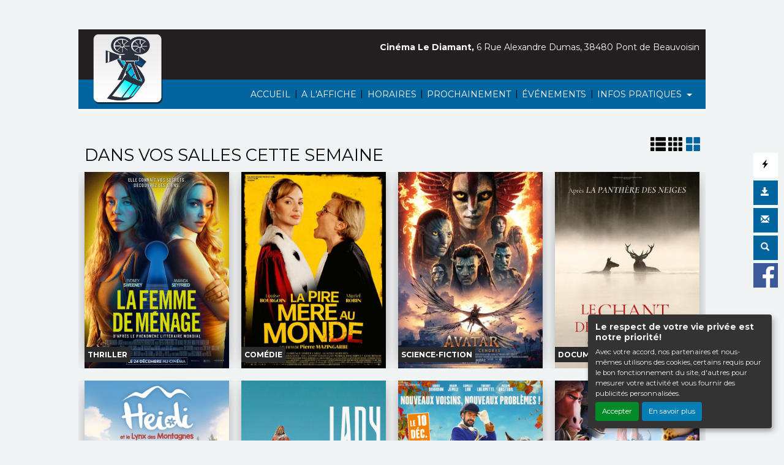

--- FILE ---
content_type: text/html; charset=UTF-8
request_url: https://cinema-lediamant.fr/FR/9/cinema-le-diamant-pont-de-beauvoisin.html
body_size: 12932
content:
<!DOCTYPE html PUBLIC "-//W3C//DTD XHTML 1.0 Transitional//EN" "http://www.w3.org/TR/xhtml1/DTD/xhtml1-transitional.dtd">
<html xmlns="http://www.w3.org/1999/xhtml" lang="FR">
<head>
<title>Cinéma Le Diamant à Pont de Beauvoisin</title>
<meta content="IE=edge" http-equiv="X-UA-Compatible"/>
<meta http-equiv="content-language" content="fr" />
<meta http-equiv="Content-Type" content="text/html; charset=UTF-8" />
<meta name="keyword" content="Cinéma, Le Diamant, Pont de Beauvoisin"/>
<meta name="description" content="Cinéma Le Diamant à Pont de Beauvoisin, retrouvez les infos et les bons plans de votre cinéma Le Diamant"/>
<meta name="google-site-verification" content="OyUjQXYJH18-EyjVloSyqgBCL6l3dPGBfMcyt_OGUoI"/>
<meta name="viewport" content="width=device-width, initial-scale=1, shrink-to-fit=no"/>
<meta name="sitesequence" content="123" />
<meta name="sitename" content="Le Diamant" />
<meta property="og:title" content="Cinéma Le Diamant à Pont de Beauvoisin" />
<meta property="og:description" content="Cinéma Le Diamant à Pont de Beauvoisin, retrouvez les infos et les bons plans de votre cinéma Le Diamant" />
<meta property="og:image" content="https://cinema-lediamant.fr/public/fichiers/logo-site/cinema-diamant.png" />
<link rel="stylesheet" href="https://static.moncinepack.fr/commun/css/orejime.css">
<link rel="stylesheet" href="https://static.moncinepack.fr/commun/css/orejime-custom.css?v=1.0.10">
<link rel="stylesheet" type="text/css" media="screen" href="/cine-ressources/news/public/css/cine.css?v=20240714"/>
<link rel="stylesheet" type="text/css" media="screen" href="/cine-ressources/news/public/css/carrousel.css?v=20241108"/>
<link rel="stylesheet" type="text/css" media="screen" href="/cine-ressources/cine/public/css/cine.css?v=20250613bis3"/>
<link rel="stylesheet" type="text/css" media="screen" href="/cine-ressources/cine/public/css/all.css"/>
<link rel="stylesheet" type="text/css" media="screen" href="/cine-ressources/cine/public/css/owl.carousel.min.css"/>
<link rel="stylesheet" type="text/css" media="screen" href="/cine-ressources/cine/public/css/owl.theme.default.min.css"/>
<link rel="stylesheet" type="text/css" media="screen" href="/cine-ressources/cine/public/css/owl-carousel-prochainement.css"/>
<link rel="stylesheet" type="text/css" media="screen" href="/cine-ressources/cine/public/css/carousel.css"/>
<link rel="stylesheet" type="text/css" media="screen" href="/cine-ressources/cine/public/css/forwhat.css"/>
<link rel="stylesheet" type="text/css" media="screen" href="/cine-ressources/regie/css/regie-faisan.css?v=1.0.0"/>
<link rel="stylesheet" type="text/css" media="screen" href="/cine-ressources/googleadsense/css/googleadsense-faisan.css?v=1.0.6"/>
<link rel="stylesheet" type="text/css" media="screen" href="https://static.moncinepack.fr/faisan/css/bootstrap.min.css"/>
<link rel="stylesheet" type="text/css" media="screen" href="/cine-themes/diamant/css/carousel.css"/>
<link rel="stylesheet" type="text/css" media="screen" href="https://static.moncinepack.fr/faisan/css/tether.min.css"/>
<link rel="stylesheet" type="text/css" media="screen" href="https://static.moncinepack.fr/faisan/css/jquery.fancybox.min.css"/>
<link rel="stylesheet" type="text/css" media="screen" href="/cine-themes/diamant/css/stylejson.css?v=20260106"/>
<script type="text/javascript" src="/cine-ressources/news/public/js/carrousel.js?v=20241108" ></script>
<script type="text/javascript" src="/cine-ressources/regie/js/regie-common.js?v=1.3.3" ></script>
<script type="text/javascript" src="/cine-ressources/regie/js/regie-faisan.js?v=1.3.2" ></script>
<script type="text/javascript" src="https://static.moncinepack.fr/faisan/js/jquery-3.3.1.min.js" ></script>
<script type="text/javascript" src="https://static.moncinepack.fr/faisan/js/jquery.touchSwipe.min.js" ></script>
<script type="text/javascript" src="https://static.moncinepack.fr/faisan/js/jquery.lazyload.min.js" ></script>
<script type="text/javascript" src="https://static.moncinepack.fr/faisan/js/tether.min.js" ></script>
<script type="text/javascript" src="https://static.moncinepack.fr/faisan/js/bootstrap.min.js" ></script>
<script type="text/javascript" src="https://static.moncinepack.fr/faisan/js/holder.min.js" ></script>
<script type="text/javascript" src="/cine-themes/variantes/faisan/js/script-faisan.js?v=1.0.18" ></script>
<script type="text/javascript" src="https://static.moncinepack.fr/faisan/js/jquery.fancybox.min.js" ></script>
<script type="text/javascript" src="https://static.moncinepack.fr/commun/js/owl.carousel.min.js" ></script>
<script type="text/javascript" src="/cine-ressources/blocs/public/contenus.js" ></script>
<link rel="shortcut icon" href="/favicon.ico" type="image/x-icon">
<link rel="icon" href="/favicon.ico" type="image/x-icon">
<link rel="canonical" href="https://cinema-lediamant.fr/FR/9/cinema-le-diamant-pont-de-beauvoisin.html">
<!-- Google Tag Manager --><script type="opt-in" data-type="application/javascript" data-name="google-analytics">(function(w,d,s,l,i){w[l]=w[l]||[];w[l].push({'gtm.start':new Date().getTime(),event:'gtm.js'});var f=d.getElementsByTagName(s)[0],j=d.createElement(s),dl=l!='dataLayer'?'&l='+l:'';j.async=true;j.src='https://www.googletagmanager.com/gtm.js?id='+i+dl;f.parentNode.insertBefore(j,f);})(window,document,'script','dataLayer','GTM-N2Z9P9F');</script><!-- End Google Tag Manager -->
</head>
<body id="app">
<div id="privacyPolicyUrl" style="display:none">https://cinema-lediamant.fr/FR/74/conformite-rgpd.html</div>

<nav class="navbar navbar-toggleable-md navbar-inverse bg-inverse fixed-top" id="menu-principal">
<div><a href="https://cinema-lediamant.fr/FR/9/cinema-le-diamant-pont-de-beauvoisin.html"><img id="logo-cine" src="https://cinema-lediamant.fr/public/fichiers/logo-site/cinema-diamant.png"></a></div>
	<button class="navbar-toggler navbar-toggler-right" type="button" data-toggle="collapse" data-target="#navbarCollapse" aria-controls="navbarCollapse" aria-expanded="false" aria-label="Toggle navigation">
		<span class="navbar-toggler-icon"></span>
	</button>
	<a class="navbar-brand" href="https://cinema-lediamant.fr/FR/9/cinema-le-diamant-pont-de-beauvoisin.html">Le Diamant</a>
	<div class="collapse navbar-collapse menu_principal" id="navbarCollapse">
		 <ul class="nav navbar-nav mr-auto" id="menu_principal">
  <li class="nav-item " >
    <a class="nav-link" href="https://cinema-lediamant.fr/FR/9/cinema-le-diamant-pont-de-beauvoisin.html" >ACCUEIL</a>
  </li>
<span class="sepa-menu  ">|</span>
  <li class="nav-item " >
    <a class="nav-link" href="https://cinema-lediamant.fr/FR/42/les-films-le-diamant-pont-de-beauvoisin.html" >A L'AFFICHE</a>
  </li>
<span class="sepa-menu  ">|</span>
  <li class="nav-item " >
    <a class="nav-link" href="https://cinema-lediamant.fr/FR/43/horaires-cinema-le-diamant-pont-de-beauvoisin.html" >HORAIRES</a>
  </li>
<span class="sepa-menu  ">|</span>
  <li class="nav-item " >
    <a class="nav-link" href="https://cinema-lediamant.fr/FR/12/prochainement-cinema-le-diamant.html" >PROCHAINEMENT</a>
  </li>
<span class="sepa-menu  ">|</span>
  <li class="nav-item " >
    <a class="nav-link" href="https://cinema-lediamant.fr/FR/45/actualites-cinema-le-diamant-pont-de-beauvoisin.html" >ÉVÉNEMENTS</a>
  </li>
<span class="sepa-menu  ">|</span>
  <li class="nav-item dropdown " >
    <a href="#" class="dropdown-toggle nav-link" data-toggle="dropdown" role="button" aria-haspopup="true" aria-expanded="false">INFOS PRATIQUES <span class="caret"></span></a>
<ul class="dropdown-menu" >
  <li class="nav-item " >
    <a class="nav-link" href="https://cinema-lediamant.fr/FR/41/tarifs-cinema-le-diamant-pont-de-beauvoisin.html" >Les Tarifs</a>
  </li>
  <li class="nav-item " >
    <a class="nav-link" href="https://cinema-lediamant.fr/FR/40/cinema-le-diamant-pont-de-beauvoisin.html" >Le cinéma</a>
  </li>
  <li class="nav-item " >
    <a class="nav-link" href="https://cinema-lediamant.fr/FR/14/contacter-cinema-le-diamant.html" >Contact</a>
  </li>
</ul>
  </li>
<span class="sepa-menu dropdown-divider menu-outils-cache ">|</span>
  <li class="nav-item dropdown-divider menu-outils-cache " >
    <a class="nav-link" href="#" >Séparateur</a>
  </li>
<span class="sepa-menu menu-outils-cache ">|</span>
  <li class="nav-item menu-outils-cache " >
    <a class="nav-link" href="/FR/achat-place" >Achat rapide</a>
  </li>
<span class="sepa-menu menu-outils-cache telechargerProgrammePDF ">|</span>
  <li class="nav-item menu-outils-cache telechargerProgrammePDF " >
    <a class="nav-link" href="/FR/programmation-cine?printAs=PDF&tk_source=site&tk_type=progpdf" >Télécharger le programme</a>
  </li>
<span class="sepa-menu menu-outils-cache ">|</span>
  <li class="nav-item menu-outils-cache " >
    <a class="nav-link" href="https://cinema-lediamant.fr/FR/72/newsletter-le-diamant-pont-de-beauvoisin.html" >Inscription Newsletter</a>
  </li>
<span class="sepa-menu menu-outils-cache ">|</span>
  <li class="nav-item menu-outils-cache " >
    <a class="nav-link" href="/FR/cine-search" >Rechercher</a>
  </li>
</ul>
	</div>
</nav>
<div id="menu-option">
	<div class="case-menu menu-express">
		<div class="case-menu-contenu">
			<div class="glyphicon glyphicon-flash ico-case" aria-hidden="true"
				title="Achat rapide"></div>
		</div>
		<div class="case-menu-contenu-hover">
			<a href="/FR/achat-place">
				<div class="glyphicon glyphicon-flash ico-case" aria-hidden="true"
					title="Achat rapide"></div>
				<div class="txt-case">Achat Rapide</div>
			</a>
		</div>
	</div>

	<div class="case-menu">
		<div class="case-menu-contenu">
			<div class="glyphicon glyphicon-save ico-case" aria-hidden="true"
				title="Télécharger le programme"></div>
		</div>
		<div class="case-menu-contenu-hover">
			<a href="/FR/programmation-cine?tk_source=site&tk_type=progpdf" class="telechargerProgrammePDF">
				<div class="glyphicon glyphicon-save ico-case" aria-hidden="true"
					title="Télécharger le programme"></div>
				<div class="txt-case">Télécharger le programme</div>
			</a>
		</div>
	</div>

	<div class="case-menu">
		<div class="case-menu-contenu">
			<div class="glyphicon glyphicon-envelope ico-case" aria-hidden="true"
				title="Inscription Newsletter"></div>
		</div>
		<div class="case-menu-contenu-hover">
			<a href="https://cinema-lediamant.fr/FR/72/newsletter-le-diamant-pont-de-beauvoisin.html">
				<div class="glyphicon glyphicon-envelope ico-case"
					aria-hidden="true" title="Inscription Newsletter"></div>
				<div class="txt-case">Inscription Newsletter</div>
			</a>
		</div>
	</div>

	<div class="case-menu">
		<div class="case-menu-contenu">
			<div class="glyphicon glyphicon-search ico-case " aria-hidden="true"
				title="Rechercher"></div>
		</div>
		<div class="case-menu-contenu-hover">
			<a href="/FR/cine-search">
				<div class="glyphicon glyphicon-search ico-case " aria-hidden="true"
					title="Rechercher"></div>
				<div class="txt-case">Rechercher</div>
			</a>
		</div>
	</div>
	
		<div class="case-menu">
		<div class="case-menu-contenu2">
	    <a href="https://www.facebook.com/cinemalediamant.pontdebeauvoisin" target="_blank"><img src="/cine-themes/diamant/img/fb.png" width="40" height="40" alt="Facebook" border="0"></a>
        </div>
	</div>
	    
        
    	
</div>


<div id="entete-cine" class="col-lg-12">
	<span class="nom-cine">Cin&eacute;ma Le Diamant,</span> 6 Rue Alexandre Dumas, 38480 Pont de Beauvoisin</span>
	<span class="nom-cine-legende"><div class="content contenu-global " id="cnt1234"><div class="row content-row"><div class="col-lg-12"><div class="content-texte"></div></div></div></div></span>
</div>


<div class="container container-main ">

	<div class="container container-blocs"><div class="row"><div class="col-lg-12 pad-normal bloc " ></div><div class="col-lg-12 pad-normal bloc " >

<!-- MODAL BANDE ANNONCE -->
    <div class="modal fade bs-example-modal-lg" tabindex="-1" role="dialog" aria-labelledby="myLargeModalLabel" id="modalBandeAnnonce" slot="2782824986">
        <div class="modal-dialog modal-lg" role="document">
            <div class="modal-content">
                <div class="modal-header">
                    <h4 class="modal-title" id="myModalLabel"></h4>
					                    <button type="button" class="close" data-dismiss="modal" aria-label="Close"><span aria-hidden="true">&times;</span></button>

                </div>
                <div class="modal-body">
                    <div class="embed-responsive embed-responsive-16by9">
                        <div id="modal-body-ba"></div>
                    </div>
                    <div id="modal-body-pub"></div><div id="modal-body-pub-regie"></div>                </div>
            </div>
        </div>
    </div>
	
	
<div class="row cinefilmcompo" id="cinefilm696c4b241d943" etat-init="max" etat="">

	<div class="menu-vignettes">
		<span class="menu-vignettes-resize">
			<div class="max-vignettes glyphicon glyphicon-th-large menu-vignettes-choix" aria-hidden="true" title="Grande affiche" rel="cinefilm696c4b241d943"></div>
			<div class="petit-vignettes glyphicon glyphicon-th" aria-hidden="true" title="Petite affiche" rel="cinefilm696c4b241d943"></div>
			<div class="full-vignettes glyphicon glyphicon-th-list" aria-hidden="true" title="Détail affiche" rel="cinefilm696c4b241d943"></div>
	    </span>
 	</div>

	<div class="col-lg-12 titrepage pad-mob-title"><h1>Dans vos salles cette semaine</h1> </div>


		    
	<div class="col-lg-2 col-md-3 margeur col-xs-6">
		<div class="mini-aff" rel="cinefilm696c4b241d943">
			<div class="img-aff">
				<img class="lazy vignette-aff" src="/cine-themes/diamant/img/img-chargement2.png" data-original="https://images.monnaie-services.com/movie_poster/320/FRNO026/UBBPUREB.jpg"  alt="LA FEMME DE MÉNAGE" width="100%">
    			<div class="zone-info-film">
    			                </div>
                
             	                     <div class="aff-genre-new typeGenre">
					 <span class="genrespan">Thriller<br /></span>
        			        			</div> 
    			            </div>
		
		<div class='layout-aff' style="background-image: url('https://images.monnaie-services.com/movie_poster/320/FRNO026/UBBPUREB.jpg');background-size:cover;">
		<div style=" background-color: rgb(255 255 255 / 30%); -webkit-backdrop-filter: blur(10px); backdrop-filter: blur(10px); height:100%">
	            <div class="h"><h3>LA FEMME DE MÉNAGE</h3>
                </div>
                
				
				<!-- Gorille --> 
				<div class="version EK-cache-gorille">
						<div class="genre-film">
							<div class="genr">
								Thriller |  <span class="duree-petit">02h11</span> 
                        	</div>
							
							
						</div>
						<div class="EK-mention int-12 EK-cache-gorille">INT. -12ans</div>
					</div>
			<!-- Gorille --> 
			
			
	            <div class="col-lg-5 margeur-vignette hidden-xs aff-mini-image-film EK-aff">
	            	<a href="https://cinema-lediamant.fr/FR/fiche-film-cinema/MNO026/la-femme-de-menage.html" target="_self"><img class="lazy" src="/cine-themes/diamant/img/img-chargement1.png" data-original="https://images.monnaie-services.com/movie_poster/320/FRNO026/UBBPUREB.jpg" alt="LA FEMME DE MÉNAGE" width="100%" border="0"></a>
	            	
	            </div> 
	            <div class="col-lg-7 no-padding bt_block EK-aff">
		            <a class="btn btn-erakys btn-vignette my-2 my-sm-0 bt--horaire" href="https://cinema-lediamant.fr/FR/fiche-film-cinema/MNO026/la-femme-de-menage.html">Horaires et Infos</a>
					<a class="btn btn-erakys btn-vignette my-2 my-sm-0 bt--bandeannonce" href="https://cinema-lediamant.fr/FR/fiche-film-cinema/MNO026/la-femme-de-menage.html?BA=BA#bandeAnnonce">Bande-annonce</a>
										<a class="btn btn-achat btn-vignette btn-R my-2 my-sm-0 bt--reservation" href="https://cinema-lediamant.fr/FR/fiche-film-cinema/MNO026/la-femme-de-menage.html#seance">Réservation</a>
						               	<div class="version">
	               		<div class="genre-film">
                        
                        <div class="genr">
                        <strong class="genre">Genre :</strong> Thriller, Mystè...                        </div>
                        <div class="mention-vignette-max int-12">INT. -12ans</div>
                 		<span class="duree-petit"><strong>Durée :</strong> 02h11</span>						<div>
						<div class="version-film">VF</div>                        
						</div>
						</div>
					</div>
	               </div>
	            <div class="p">
				
				<!-- Gorille --> 
				<div class="EK-cache-gorille">
					<div class="EK-flex EK-flex-direction-column EK-justify-content-center EK-align-items-center EK-gap-10">
													<div class="needHover glyphicon glyphicon-play-circle h-ico-lecteur openplayba EK-mt-10 bt--bandeannonce HTML5" aria-hidden="true" title="LA FEMME DE MÉNAGE" rel="https://trailers.imscine.com/ld/bbbc1d2ef825d651c8cbfb925b86b01baf26a4c5af1bd8972310909d04336ebcda21a7f664bac39eecaf11c7.mp4"  data-film="NO026"></div>
												<a class="needHover btn btn-erakys btn-vignette my-2 my-sm-0 bt--horaire" href="https://cinema-lediamant.fr/FR/fiche-film-cinema/MNO026/la-femme-de-menage.html">Horaires et Infos</a>
					</div>
				</div>
				<!-- Gorille --> 
				
				
				
				<div class="zone-extra-detail-plus"> 
                <div class="mention-vignette-max EK-aff int-12">INT. -12ans</div>
                <!-- nouvelles mentions -->
               												<!-- nouvelles mentions -->
                </div>
				<hr style="border:none;" class="EK-aff">
				<div class="EK-aff">À sa sortie de prison, Millie Calloway décroche un emploi de femme de ménage en résidence chez la riche famille Winchester, composée de Nina, son...</div>
	            	<div class="rea-film EK-aff">
		              <strong>Réalisation :</strong> Paul Feig<br>	
					  <strong>Acteurs :</strong> Sydney Sweeney, Amanda Seyfried,... 
					</div>
				</div>
			</div>
		</div>
		<div class="zone-mention-vignette-max" >
            <div class="zone-extra"> 
                <div class="mention-vignette-max int-12">INT. -12ans</div>
                <!-- nouvelles mentions -->
               												<!-- nouvelles mentions -->
                </div>
            </div>
	 	</div>
	 </div>
		    
	<div class="col-lg-2 col-md-3 margeur col-xs-6">
		<div class="mini-aff" rel="cinefilm696c4b241d943">
			<div class="img-aff">
				<img class="lazy vignette-aff" src="/cine-themes/diamant/img/img-chargement1.png" data-original="https://images.monnaie-services.com/movie_poster/320/FRIV3W6/WUKOWAG6.jpg"  alt="LA PIRE MÈRE AU MONDE" width="100%">
    			<div class="zone-info-film">
    			                </div>
                
             	                     <div class="aff-genre-new typeGenre">
					 <span class="genrespan">Comédie<br /></span>
        			        			</div> 
    			            </div>
		
		<div class='layout-aff' style="background-image: url('https://images.monnaie-services.com/movie_poster/320/FRIV3W6/WUKOWAG6.jpg');background-size:cover;">
		<div style=" background-color: rgb(255 255 255 / 30%); -webkit-backdrop-filter: blur(10px); backdrop-filter: blur(10px); height:100%">
	            <div class="h"><h3>LA PIRE MÈRE AU MONDE</h3>
                </div>
                
				
				<!-- Gorille --> 
				<div class="version EK-cache-gorille">
						<div class="genre-film">
							<div class="genr">
								Comédie |  <span class="duree-petit">01h25</span> 
                        	</div>
							
							
						</div>
						<div class="EK-mention tout-public EK-cache-gorille">TOUT PUBLIC</div>
					</div>
			<!-- Gorille --> 
			
			
	            <div class="col-lg-5 margeur-vignette hidden-xs aff-mini-image-film EK-aff">
	            	<a href="https://cinema-lediamant.fr/FR/fiche-film-cinema/MIV3W6/la-pire-mere-au-monde.html" target="_self"><img class="lazy" src="/cine-themes/diamant/img/img-chargement2.png" data-original="https://images.monnaie-services.com/movie_poster/320/FRIV3W6/WUKOWAG6.jpg" alt="LA PIRE MÈRE AU MONDE" width="100%" border="0"></a>
	            	
	            </div> 
	            <div class="col-lg-7 no-padding bt_block EK-aff">
		            <a class="btn btn-erakys btn-vignette my-2 my-sm-0 bt--horaire" href="https://cinema-lediamant.fr/FR/fiche-film-cinema/MIV3W6/la-pire-mere-au-monde.html">Horaires et Infos</a>
					<a class="btn btn-erakys btn-vignette my-2 my-sm-0 bt--bandeannonce" href="https://cinema-lediamant.fr/FR/fiche-film-cinema/MIV3W6/la-pire-mere-au-monde.html?BA=BA#bandeAnnonce">Bande-annonce</a>
										<a class="btn btn-achat btn-vignette btn-R my-2 my-sm-0 bt--reservation" href="https://cinema-lediamant.fr/FR/fiche-film-cinema/MIV3W6/la-pire-mere-au-monde.html#seance">Réservation</a>
						               	<div class="version">
	               		<div class="genre-film">
                        
                        <div class="genr">
                        <strong class="genre">Genre :</strong> Comédie, Drame                        </div>
                        <div class="mention-vignette-max tout-public">TOUT PUBLIC</div>
                 		<span class="duree-petit"><strong>Durée :</strong> 01h25</span>						<div>
						<div class="version-film">VF</div>                        
						</div>
						</div>
					</div>
	               </div>
	            <div class="p">
				
				<!-- Gorille --> 
				<div class="EK-cache-gorille">
					<div class="EK-flex EK-flex-direction-column EK-justify-content-center EK-align-items-center EK-gap-10">
													<div class="needHover glyphicon glyphicon-play-circle h-ico-lecteur openplayba EK-mt-10 bt--bandeannonce HTML5" aria-hidden="true" title="LA PIRE MÈRE AU MONDE" rel="https://trailers.imscine.com/ld/bbbc1d2ef825d651c8cbfb925b86b01baf26a4c5af1bd8972310909d043a5ebcda7ab7f81788abd8dbfc11c7.mp4"  data-film="IV3W6"></div>
												<a class="needHover btn btn-erakys btn-vignette my-2 my-sm-0 bt--horaire" href="https://cinema-lediamant.fr/FR/fiche-film-cinema/MIV3W6/la-pire-mere-au-monde.html">Horaires et Infos</a>
					</div>
				</div>
				<!-- Gorille --> 
				
				
				
				<div class="zone-extra-detail-plus"> 
                <div class="mention-vignette-max EK-aff tout-public">TOUT PUBLIC</div>
                <!-- nouvelles mentions -->
               												<!-- nouvelles mentions -->
                </div>
				<hr style="border:none;" class="EK-aff">
				<div class="EK-aff">Louise de Pileggi, brillante substitut du procureur, a toujours eu des relations compliquées avec sa mère Judith qu’elle n’a pas vue depuis 15...</div>
	            	<div class="rea-film EK-aff">
		              <strong>Réalisation :</strong> Pierre Mazingarbe<br>	
					  <strong>Acteurs :</strong> Louise Bourgoin, Muriel Robin,... 
					</div>
				</div>
			</div>
		</div>
		<div class="zone-mention-vignette-max" >
            <div class="zone-extra"> 
                <div class="mention-vignette-max tout-public">TOUT PUBLIC</div>
                <!-- nouvelles mentions -->
               												<!-- nouvelles mentions -->
                </div>
            </div>
	 	</div>
	 </div>
		    
	<div class="col-lg-2 col-md-3 margeur col-xs-6">
		<div class="mini-aff" rel="cinefilm696c4b241d943">
			<div class="img-aff">
				<img class="lazy vignette-aff" src="/cine-themes/diamant/img/img-chargement3.png" data-original="https://images.monnaie-services.com/movie_poster/320/FRYI1AF/P2GH4M2W.jpg"  alt="AVATAR : DE FEU ET DE CENDRES" width="100%">
    			<div class="zone-info-film">
    			                </div>
                
             	                     <div class="aff-genre-new typeGenre">
					 <span class="genrespan">Science-Fiction<br /></span>
        			        			</div> 
    			            </div>
		
		<div class='layout-aff' style="background-image: url('https://images.monnaie-services.com/movie_poster/320/FRYI1AF/P2GH4M2W.jpg');background-size:cover;">
		<div style=" background-color: rgb(255 255 255 / 30%); -webkit-backdrop-filter: blur(10px); backdrop-filter: blur(10px); height:100%">
	            <div class="h"><h3>AVATAR : DE FEU ET DE CENDRES</h3>
                </div>
                
				
				<!-- Gorille --> 
				<div class="version EK-cache-gorille">
						<div class="genre-film">
							<div class="genr">
								Science-Fiction |  <span class="duree-petit">03h12</span> 
                        	</div>
							
							
						</div>
						<div class="EK-mention tout-public EK-cache-gorille">TOUT PUBLIC</div>
					</div>
			<!-- Gorille --> 
			
			
	            <div class="col-lg-5 margeur-vignette hidden-xs aff-mini-image-film EK-aff">
	            	<a href="https://cinema-lediamant.fr/FR/fiche-film-cinema/MYI1AF/avatar-de-feu-et-de-cendres.html" target="_self"><img class="lazy" src="/cine-themes/diamant/img/img-chargement2.png" data-original="https://images.monnaie-services.com/movie_poster/320/FRYI1AF/P2GH4M2W.jpg" alt="AVATAR : DE FEU ET DE CENDRES" width="100%" border="0"></a>
	            	
	            </div> 
	            <div class="col-lg-7 no-padding bt_block EK-aff">
		            <a class="btn btn-erakys btn-vignette my-2 my-sm-0 bt--horaire" href="https://cinema-lediamant.fr/FR/fiche-film-cinema/MYI1AF/avatar-de-feu-et-de-cendres.html">Horaires et Infos</a>
					<a class="btn btn-erakys btn-vignette my-2 my-sm-0 bt--bandeannonce" href="https://cinema-lediamant.fr/FR/fiche-film-cinema/MYI1AF/avatar-de-feu-et-de-cendres.html?BA=BA#bandeAnnonce">Bande-annonce</a>
										<a class="btn btn-achat btn-vignette btn-R my-2 my-sm-0 bt--reservation" href="https://cinema-lediamant.fr/FR/fiche-film-cinema/MYI1AF/avatar-de-feu-et-de-cendres.html#seance">Réservation</a>
						               	<div class="version">
	               		<div class="genre-film">
                        
                        <div class="genr">
                        <strong class="genre">Genre :</strong> Science-Fiction,...                        </div>
                        <div class="mention-vignette-max tout-public">TOUT PUBLIC</div>
                 		<span class="duree-petit"><strong>Durée :</strong> 03h12</span>						<div>
						<div class="version-film">VF</div>                        
						</div>
						</div>
					</div>
	               </div>
	            <div class="p">
				
				<!-- Gorille --> 
				<div class="EK-cache-gorille">
					<div class="EK-flex EK-flex-direction-column EK-justify-content-center EK-align-items-center EK-gap-10">
													<div class="needHover glyphicon glyphicon-play-circle h-ico-lecteur openplayba EK-mt-10 bt--bandeannonce HTML5" aria-hidden="true" title="AVATAR : DE FEU ET DE CENDRES" rel="https://trailers.imscine.com/ld/bbbc1d2ef825d651c8cbfb925b86b01baf26a4c5af1bd8972310909d041043bcda7098ad558abdffee8911c7.mp4"  data-film="YI1AF"></div>
												<a class="needHover btn btn-erakys btn-vignette my-2 my-sm-0 bt--horaire" href="https://cinema-lediamant.fr/FR/fiche-film-cinema/MYI1AF/avatar-de-feu-et-de-cendres.html">Horaires et Infos</a>
					</div>
				</div>
				<!-- Gorille --> 
				
				
				
				<div class="zone-extra-detail-plus"> 
                <div class="mention-vignette-max EK-aff tout-public">TOUT PUBLIC</div>
                <!-- nouvelles mentions -->
               												<!-- nouvelles mentions -->
                </div>
				<hr style="border:none;" class="EK-aff">
				<div class="EK-aff">Le troisième volet de la saga Avatar.  Après avoir exploré la forêt luxuriante dans Avatar 1 et les océans dans Avatar 2 : La Voie de l’Eau, Avatar...</div>
	            	<div class="rea-film EK-aff">
		              <strong>Réalisation :</strong> James Cameron<br>	
					  <strong>Acteurs :</strong> Sam Worthington, Zoe Saldaña,... 
					</div>
				</div>
			</div>
		</div>
		<div class="zone-mention-vignette-max" >
            <div class="zone-extra"> 
                <div class="mention-vignette-max tout-public">TOUT PUBLIC</div>
                <!-- nouvelles mentions -->
               												<!-- nouvelles mentions -->
                </div>
            </div>
	 	</div>
	 </div>
		    
	<div class="col-lg-2 col-md-3 margeur col-xs-6">
		<div class="mini-aff" rel="cinefilm696c4b241d943">
			<div class="img-aff">
				<img class="lazy vignette-aff" src="/cine-themes/diamant/img/img-chargement1.png" data-original="https://images.monnaie-services.com/movie_poster/320/FRTM08V/8Z90MXRE.jpg"  alt="LE CHANT DES FORÊTS" width="100%">
    			<div class="zone-info-film">
    			                </div>
                
             	                     <div class="aff-genre-new typeGenre">
					 <span class="genrespan">Documentaire<br /></span>
        			        			</div> 
    			            </div>
		
		<div class='layout-aff' style="background-image: url('https://images.monnaie-services.com/movie_poster/320/FRTM08V/8Z90MXRE.jpg');background-size:cover;">
		<div style=" background-color: rgb(255 255 255 / 30%); -webkit-backdrop-filter: blur(10px); backdrop-filter: blur(10px); height:100%">
	            <div class="h"><h3>LE CHANT DES FORÊTS</h3>
                </div>
                
				
				<!-- Gorille --> 
				<div class="version EK-cache-gorille">
						<div class="genre-film">
							<div class="genr">
								Documentaire |  <span class="duree-petit">01h36</span> 
                        	</div>
							
							
						</div>
						<div class="EK-mention tout-public EK-cache-gorille">TOUT PUBLIC</div>
					</div>
			<!-- Gorille --> 
			
			
	            <div class="col-lg-5 margeur-vignette hidden-xs aff-mini-image-film EK-aff">
	            	<a href="https://cinema-lediamant.fr/FR/fiche-film-cinema/MTM08V/le-chant-des-forets.html" target="_self"><img class="lazy" src="/cine-themes/diamant/img/img-chargement2.png" data-original="https://images.monnaie-services.com/movie_poster/320/FRTM08V/8Z90MXRE.jpg" alt="LE CHANT DES FORÊTS" width="100%" border="0"></a>
	            	
	            </div> 
	            <div class="col-lg-7 no-padding bt_block EK-aff">
		            <a class="btn btn-erakys btn-vignette my-2 my-sm-0 bt--horaire" href="https://cinema-lediamant.fr/FR/fiche-film-cinema/MTM08V/le-chant-des-forets.html">Horaires et Infos</a>
					<a class="btn btn-erakys btn-vignette my-2 my-sm-0 bt--bandeannonce" href="https://cinema-lediamant.fr/FR/fiche-film-cinema/MTM08V/le-chant-des-forets.html?BA=BA#bandeAnnonce">Bande-annonce</a>
										<a class="btn btn-achat btn-vignette btn-R my-2 my-sm-0 bt--reservation" href="https://cinema-lediamant.fr/FR/fiche-film-cinema/MTM08V/le-chant-des-forets.html#seance">Réservation</a>
						               	<div class="version">
	               		<div class="genre-film">
                        
                        <div class="genr">
                        <strong class="genre">Genre :</strong> Documentaire                        </div>
                        <div class="mention-vignette-max tout-public">TOUT PUBLIC</div>
                 		<span class="duree-petit"><strong>Durée :</strong> 01h36</span>						<div>
						<div class="version-film">VF</div>                        
						</div>
						</div>
					</div>
	               </div>
	            <div class="p">
				
				<!-- Gorille --> 
				<div class="EK-cache-gorille">
					<div class="EK-flex EK-flex-direction-column EK-justify-content-center EK-align-items-center EK-gap-10">
													<div class="needHover glyphicon glyphicon-play-circle h-ico-lecteur openplayba EK-mt-10 bt--bandeannonce HTML5" aria-hidden="true" title="LE CHANT DES FORÊTS" rel="https://trailers.imscine.com/ld/bbbc1d2ef825d651c8cbfb925b86b01baf26a4c5af1bd8972310909d047c13bcda53c1c744a69a82c7af11c7.mp4"  data-film="TM08V"></div>
												<a class="needHover btn btn-erakys btn-vignette my-2 my-sm-0 bt--horaire" href="https://cinema-lediamant.fr/FR/fiche-film-cinema/MTM08V/le-chant-des-forets.html">Horaires et Infos</a>
					</div>
				</div>
				<!-- Gorille --> 
				
				
				
				<div class="zone-extra-detail-plus"> 
                <div class="mention-vignette-max EK-aff tout-public">TOUT PUBLIC</div>
                <!-- nouvelles mentions -->
               												<!-- nouvelles mentions -->
                </div>
				<hr style="border:none;" class="EK-aff">
				<div class="EK-aff">Un homme marche, sac au dos, bâton à la main, veste lourde et chaude sur les épaules, vers les profondeurs d’une vieille forêt moussue. Ni le vent,...</div>
	            	<div class="rea-film EK-aff">
		              <strong>Réalisation :</strong> Vincent Munier<br>	
					  <strong>Acteurs :</strong> Vincent Munier 
					</div>
				</div>
			</div>
		</div>
		<div class="zone-mention-vignette-max" >
            <div class="zone-extra"> 
                <div class="mention-vignette-max tout-public">TOUT PUBLIC</div>
                <!-- nouvelles mentions -->
               												<!-- nouvelles mentions -->
                </div>
            </div>
	 	</div>
	 </div>
		    
	<div class="col-lg-2 col-md-3 margeur col-xs-6">
		<div class="mini-aff" rel="cinefilm696c4b241d943">
			<div class="img-aff">
				<img class="lazy vignette-aff" src="/cine-themes/diamant/img/img-chargement2.png" data-original="https://images.monnaie-services.com/movie_poster/320/FRSQLV9/VCD25PIA.jpg"  alt="HEIDI ET LE LYNX DES MONTAGNES" width="100%">
    			<div class="zone-info-film">
    			                </div>
                
             	                     <div class="aff-genre-new typeGenre">
					 <span class="genrespan">Animation<br /></span>
        			        			</div> 
    			            </div>
		
		<div class='layout-aff' style="background-image: url('https://images.monnaie-services.com/movie_poster/320/FRSQLV9/VCD25PIA.jpg');background-size:cover;">
		<div style=" background-color: rgb(255 255 255 / 30%); -webkit-backdrop-filter: blur(10px); backdrop-filter: blur(10px); height:100%">
	            <div class="h"><h3>HEIDI ET LE LYNX DES MONTAGNES</h3>
                </div>
                
				
				<!-- Gorille --> 
				<div class="version EK-cache-gorille">
						<div class="genre-film">
							<div class="genr">
								Animation |  <span class="duree-petit">01h19</span> 
                        	</div>
							
							
						</div>
						<div class="EK-mention tout-public EK-cache-gorille">TOUT PUBLIC</div>
					</div>
			<!-- Gorille --> 
			
			
	            <div class="col-lg-5 margeur-vignette hidden-xs aff-mini-image-film EK-aff">
	            	<a href="https://cinema-lediamant.fr/FR/fiche-film-cinema/MSQLV9/heidi-et-le-lynx-des-montagnes.html" target="_self"><img class="lazy" src="/cine-themes/diamant/img/img-chargement2.png" data-original="https://images.monnaie-services.com/movie_poster/320/FRSQLV9/VCD25PIA.jpg" alt="HEIDI ET LE LYNX DES MONTAGNES" width="100%" border="0"></a>
	            	
	            </div> 
	            <div class="col-lg-7 no-padding bt_block EK-aff">
		            <a class="btn btn-erakys btn-vignette my-2 my-sm-0 bt--horaire" href="https://cinema-lediamant.fr/FR/fiche-film-cinema/MSQLV9/heidi-et-le-lynx-des-montagnes.html">Horaires et Infos</a>
					<a class="btn btn-erakys btn-vignette my-2 my-sm-0 bt--bandeannonce" href="https://cinema-lediamant.fr/FR/fiche-film-cinema/MSQLV9/heidi-et-le-lynx-des-montagnes.html?BA=BA#bandeAnnonce">Bande-annonce</a>
										<a class="btn btn-achat btn-vignette btn-R my-2 my-sm-0 bt--reservation" href="https://cinema-lediamant.fr/FR/fiche-film-cinema/MSQLV9/heidi-et-le-lynx-des-montagnes.html#seance">Réservation</a>
						               	<div class="version">
	               		<div class="genre-film">
                        
                        <div class="genr">
                        <strong class="genre">Genre :</strong> Animation, Famil...                        </div>
                        <div class="mention-vignette-max tout-public">TOUT PUBLIC</div>
                 		<span class="duree-petit"><strong>Durée :</strong> 01h19</span>						<div>
						<div class="version-film">VF</div>                        
						</div>
						</div>
					</div>
	               </div>
	            <div class="p">
				
				<!-- Gorille --> 
				<div class="EK-cache-gorille">
					<div class="EK-flex EK-flex-direction-column EK-justify-content-center EK-align-items-center EK-gap-10">
													<div class="needHover glyphicon glyphicon-play-circle h-ico-lecteur openplayba EK-mt-10 bt--bandeannonce HTML5" aria-hidden="true" title="HEIDI ET LE LYNX DES MONTAGNES" rel="https://trailers.imscine.com/ld/bbbc1d2ef825d651c8cbfb925b86b01baf26a4c5af1bd8972310909d043c62bcda4491c44f90809eecab11c7.mp4"  data-film="SQLV9"></div>
												<a class="needHover btn btn-erakys btn-vignette my-2 my-sm-0 bt--horaire" href="https://cinema-lediamant.fr/FR/fiche-film-cinema/MSQLV9/heidi-et-le-lynx-des-montagnes.html">Horaires et Infos</a>
					</div>
				</div>
				<!-- Gorille --> 
				
				
				
				<div class="zone-extra-detail-plus"> 
                <div class="mention-vignette-max EK-aff tout-public">TOUT PUBLIC</div>
                <!-- nouvelles mentions -->
               												<!-- nouvelles mentions -->
                </div>
				<hr style="border:none;" class="EK-aff">
				<div class="EK-aff">Un nouveau film d'animation sur la célèbre petite orpheline des alpes suisses imaginée par Johanna Spyri.</div>
	            	<div class="rea-film EK-aff">
		              <strong>Réalisation :</strong> Toby Schwarz<br>	
					  <strong>Acteurs :</strong> Lilly Graffam, Tom Zahner, Leonardo... 
					</div>
				</div>
			</div>
		</div>
		<div class="zone-mention-vignette-max" >
            <div class="zone-extra"> 
                <div class="mention-vignette-max tout-public">TOUT PUBLIC</div>
                <!-- nouvelles mentions -->
               												<!-- nouvelles mentions -->
                </div>
            </div>
	 	</div>
	 </div>
		    
	<div class="col-lg-2 col-md-3 margeur col-xs-6">
		<div class="mini-aff" rel="cinefilm696c4b241d943">
			<div class="img-aff">
				<img class="lazy vignette-aff" src="/cine-themes/diamant/img/img-chargement1.png" data-original="https://images.monnaie-services.com/movie_poster/320/FRYLGEG/T0JYY6XR.jpg"  alt="LADY NAZCA" width="100%">
    			<div class="zone-info-film">
    			                </div>
                
             	                     <div class="aff-genre-new typeGenre">
					 <span class="genrespan">Drame<br /></span>
        			        			</div> 
    			            </div>
		
		<div class='layout-aff' style="background-image: url('https://images.monnaie-services.com/movie_poster/320/FRYLGEG/T0JYY6XR.jpg');background-size:cover;">
		<div style=" background-color: rgb(255 255 255 / 30%); -webkit-backdrop-filter: blur(10px); backdrop-filter: blur(10px); height:100%">
	            <div class="h"><h3>LADY NAZCA</h3>
                </div>
                
				
				<!-- Gorille --> 
				<div class="version EK-cache-gorille">
						<div class="genre-film">
							<div class="genr">
								Drame |  <span class="duree-petit">01h39</span> 
                        	</div>
							
							
						</div>
						<div class="EK-mention tout-public EK-cache-gorille">TOUT PUBLIC</div>
					</div>
			<!-- Gorille --> 
			
			
	            <div class="col-lg-5 margeur-vignette hidden-xs aff-mini-image-film EK-aff">
	            	<a href="https://cinema-lediamant.fr/FR/fiche-film-cinema/MYLGEG/lady-nazca.html" target="_self"><img class="lazy" src="/cine-themes/diamant/img/img-chargement2.png" data-original="https://images.monnaie-services.com/movie_poster/320/FRYLGEG/T0JYY6XR.jpg" alt="LADY NAZCA" width="100%" border="0"></a>
	            	
	            </div> 
	            <div class="col-lg-7 no-padding bt_block EK-aff">
		            <a class="btn btn-erakys btn-vignette my-2 my-sm-0 bt--horaire" href="https://cinema-lediamant.fr/FR/fiche-film-cinema/MYLGEG/lady-nazca.html">Horaires et Infos</a>
					<a class="btn btn-erakys btn-vignette my-2 my-sm-0 bt--bandeannonce" href="https://cinema-lediamant.fr/FR/fiche-film-cinema/MYLGEG/lady-nazca.html?BA=BA#bandeAnnonce">Bande-annonce</a>
										<a class="btn btn-achat btn-vignette btn-R my-2 my-sm-0 bt--reservation" href="https://cinema-lediamant.fr/FR/fiche-film-cinema/MYLGEG/lady-nazca.html#seance">Réservation</a>
						               	<div class="version">
	               		<div class="genre-film">
                        
                        <div class="genr">
                        <strong class="genre">Genre :</strong> Drame, Histoire,...                        </div>
                        <div class="mention-vignette-max tout-public">TOUT PUBLIC</div>
                 		<span class="duree-petit"><strong>Durée :</strong> 01h39</span>						<div>
						<div class="version-film">VF</div>                        
						</div>
						</div>
					</div>
	               </div>
	            <div class="p">
				
				<!-- Gorille --> 
				<div class="EK-cache-gorille">
					<div class="EK-flex EK-flex-direction-column EK-justify-content-center EK-align-items-center EK-gap-10">
													<div class="needHover glyphicon glyphicon-play-circle h-ico-lecteur openplayba EK-mt-10 bt--bandeannonce HTML5" aria-hidden="true" title="LADY NAZCA" rel="https://trailers.imscine.com/ld/bbbc1d2ef825d651c8cbfb925b86b01baf26a4c5af1bd8972310909d042d55bcda55abf264a3a2e8b1b711c7.mp4"  data-film="YLGEG"></div>
												<a class="needHover btn btn-erakys btn-vignette my-2 my-sm-0 bt--horaire" href="https://cinema-lediamant.fr/FR/fiche-film-cinema/MYLGEG/lady-nazca.html">Horaires et Infos</a>
					</div>
				</div>
				<!-- Gorille --> 
				
				
				
				<div class="zone-extra-detail-plus"> 
                <div class="mention-vignette-max EK-aff tout-public">TOUT PUBLIC</div>
                <!-- nouvelles mentions -->
               												<!-- nouvelles mentions -->
                </div>
				<hr style="border:none;" class="EK-aff">
				<div class="EK-aff">Pérou, 1936. Maria, jeune enseignante à Lima, rencontre Paul d’Harcourt, archéologue français. Ce dernier l’emmène dans le désert de Nazca où...</div>
	            	<div class="rea-film EK-aff">
		              <strong>Réalisation :</strong> Damien Dorsaz<br>	
					  <strong>Acteurs :</strong> Devrim Lingnau, Guillaume Gallienne,... 
					</div>
				</div>
			</div>
		</div>
		<div class="zone-mention-vignette-max" >
            <div class="zone-extra"> 
                <div class="mention-vignette-max tout-public">TOUT PUBLIC</div>
                <!-- nouvelles mentions -->
               												<!-- nouvelles mentions -->
                </div>
            </div>
	 	</div>
	 </div>
		    
	<div class="col-lg-2 col-md-3 margeur col-xs-6">
		<div class="mini-aff" rel="cinefilm696c4b241d943">
			<div class="img-aff">
				<img class="lazy vignette-aff" src="/cine-themes/diamant/img/img-chargement3.png" data-original="https://images.monnaie-services.com/movie_poster/320/FRMYSH7/FMNY82W0.jpg"  alt="CHASSE GARDÉE 2" width="100%">
    			<div class="zone-info-film">
    			                </div>
                
             	                     <div class="aff-genre-new typeGenre">
					 <span class="genrespan">Comédie<br /></span>
        			        			</div> 
    			            </div>
		
		<div class='layout-aff' style="background-image: url('https://images.monnaie-services.com/movie_poster/320/FRMYSH7/FMNY82W0.jpg');background-size:cover;">
		<div style=" background-color: rgb(255 255 255 / 30%); -webkit-backdrop-filter: blur(10px); backdrop-filter: blur(10px); height:100%">
	            <div class="h"><h3>CHASSE GARDÉE 2</h3>
                </div>
                
				
				<!-- Gorille --> 
				<div class="version EK-cache-gorille">
						<div class="genre-film">
							<div class="genr">
								Comédie |  <span class="duree-petit">01h40</span> 
                        	</div>
							
							
						</div>
						<div class="EK-mention tout-public EK-cache-gorille">TOUT PUBLIC</div>
					</div>
			<!-- Gorille --> 
			
			
	            <div class="col-lg-5 margeur-vignette hidden-xs aff-mini-image-film EK-aff">
	            	<a href="https://cinema-lediamant.fr/FR/fiche-film-cinema/MMYSH7/chasse-gardee-2.html" target="_self"><img class="lazy" src="/cine-themes/diamant/img/img-chargement2.png" data-original="https://images.monnaie-services.com/movie_poster/320/FRMYSH7/FMNY82W0.jpg" alt="CHASSE GARDÉE 2" width="100%" border="0"></a>
	            	
	            </div> 
	            <div class="col-lg-7 no-padding bt_block EK-aff">
		            <a class="btn btn-erakys btn-vignette my-2 my-sm-0 bt--horaire" href="https://cinema-lediamant.fr/FR/fiche-film-cinema/MMYSH7/chasse-gardee-2.html">Horaires et Infos</a>
					<a class="btn btn-erakys btn-vignette my-2 my-sm-0 bt--bandeannonce" href="https://cinema-lediamant.fr/FR/fiche-film-cinema/MMYSH7/chasse-gardee-2.html?BA=BA#bandeAnnonce">Bande-annonce</a>
										<a class="btn btn-achat btn-vignette btn-R my-2 my-sm-0 bt--reservation" href="https://cinema-lediamant.fr/FR/fiche-film-cinema/MMYSH7/chasse-gardee-2.html#seance">Réservation</a>
						               	<div class="version">
	               		<div class="genre-film">
                        
                        <div class="genr">
                        <strong class="genre">Genre :</strong> Comédie                        </div>
                        <div class="mention-vignette-max tout-public">TOUT PUBLIC</div>
                 		<span class="duree-petit"><strong>Durée :</strong> 01h40</span>						<div>
						<div class="version-film">VF</div>                        
						</div>
						</div>
					</div>
	               </div>
	            <div class="p">
				
				<!-- Gorille --> 
				<div class="EK-cache-gorille">
					<div class="EK-flex EK-flex-direction-column EK-justify-content-center EK-align-items-center EK-gap-10">
													<div class="needHover glyphicon glyphicon-play-circle h-ico-lecteur openplayba EK-mt-10 bt--bandeannonce HTML5" aria-hidden="true" title="CHASSE GARDÉE 2" rel="https://trailers.imscine.com/ld/bbbc1d2ef825d651c8cbfb925b86b01baf26a4c5af1bd8972310909d04216ebcda4f9ed413a493e0c78511c7.mp4"  data-film="MYSH7"></div>
												<a class="needHover btn btn-erakys btn-vignette my-2 my-sm-0 bt--horaire" href="https://cinema-lediamant.fr/FR/fiche-film-cinema/MMYSH7/chasse-gardee-2.html">Horaires et Infos</a>
					</div>
				</div>
				<!-- Gorille --> 
				
				
				
				<div class="zone-extra-detail-plus"> 
                <div class="mention-vignette-max EK-aff tout-public">TOUT PUBLIC</div>
                <!-- nouvelles mentions -->
               												<!-- nouvelles mentions -->
                </div>
				<hr style="border:none;" class="EK-aff">
				<div class="EK-aff">Deux ans se sont écoulés à Saint Hubert. La vie y est paisible, peut-être trop pour Adélaïde et Simon qui souffrent du manque d’amis de leur âge....</div>
	            	<div class="rea-film EK-aff">
		              <strong>Réalisation :</strong> Frédéric Forestier, Antonin Fourlon<br>	
					  <strong>Acteurs :</strong> Didier Bourdon, Camille Lou, Hakim... 
					</div>
				</div>
			</div>
		</div>
		<div class="zone-mention-vignette-max" >
            <div class="zone-extra"> 
                <div class="mention-vignette-max tout-public">TOUT PUBLIC</div>
                <!-- nouvelles mentions -->
               												<!-- nouvelles mentions -->
                </div>
            </div>
	 	</div>
	 </div>
		    
	<div class="col-lg-2 col-md-3 margeur col-xs-6">
		<div class="mini-aff" rel="cinefilm696c4b241d943">
			<div class="img-aff">
				<img class="lazy vignette-aff" src="/cine-themes/diamant/img/img-chargement3.png" data-original="https://images.monnaie-services.com/movie_poster/320/FRP7UVD/126JNFW0.jpg"  alt="ZOOTOPIE 2" width="100%">
    			<div class="zone-info-film">
    			                </div>
                
             	                     <div class="aff-genre-new typeGenre">
					 <span class="genrespan">Animation<br /></span>
        			        			</div> 
    			            </div>
		
		<div class='layout-aff' style="background-image: url('https://images.monnaie-services.com/movie_poster/320/FRP7UVD/126JNFW0.jpg');background-size:cover;">
		<div style=" background-color: rgb(255 255 255 / 30%); -webkit-backdrop-filter: blur(10px); backdrop-filter: blur(10px); height:100%">
	            <div class="h"><h3>ZOOTOPIE 2</h3>
                </div>
                
				
				<!-- Gorille --> 
				<div class="version EK-cache-gorille">
						<div class="genre-film">
							<div class="genr">
								Animation |  <span class="duree-petit">01h48</span> 
                        	</div>
							
							
						</div>
						<div class="EK-mention tout-public EK-cache-gorille">TOUT PUBLIC</div>
					</div>
			<!-- Gorille --> 
			
			
	            <div class="col-lg-5 margeur-vignette hidden-xs aff-mini-image-film EK-aff">
	            	<a href="https://cinema-lediamant.fr/FR/fiche-film-cinema/MP7UVD/zootopie-2.html" target="_self"><img class="lazy" src="/cine-themes/diamant/img/img-chargement2.png" data-original="https://images.monnaie-services.com/movie_poster/320/FRP7UVD/126JNFW0.jpg" alt="ZOOTOPIE 2" width="100%" border="0"></a>
	            	
	            </div> 
	            <div class="col-lg-7 no-padding bt_block EK-aff">
		            <a class="btn btn-erakys btn-vignette my-2 my-sm-0 bt--horaire" href="https://cinema-lediamant.fr/FR/fiche-film-cinema/MP7UVD/zootopie-2.html">Horaires et Infos</a>
					<a class="btn btn-erakys btn-vignette my-2 my-sm-0 bt--bandeannonce" href="https://cinema-lediamant.fr/FR/fiche-film-cinema/MP7UVD/zootopie-2.html?BA=BA#bandeAnnonce">Bande-annonce</a>
										<a class="btn btn-achat btn-vignette btn-R my-2 my-sm-0 bt--reservation" href="https://cinema-lediamant.fr/FR/fiche-film-cinema/MP7UVD/zootopie-2.html#seance">Réservation</a>
						               	<div class="version">
	               		<div class="genre-film">
                        
                        <div class="genr">
                        <strong class="genre">Genre :</strong> Animation, Avent...                        </div>
                        <div class="mention-vignette-max tout-public">TOUT PUBLIC</div>
                 		<span class="duree-petit"><strong>Durée :</strong> 01h48</span>						<div>
						<div class="version-film">VF</div>                        
						</div>
						</div>
					</div>
	               </div>
	            <div class="p">
				
				<!-- Gorille --> 
				<div class="EK-cache-gorille">
					<div class="EK-flex EK-flex-direction-column EK-justify-content-center EK-align-items-center EK-gap-10">
													<div class="needHover glyphicon glyphicon-play-circle h-ico-lecteur openplayba EK-mt-10 bt--bandeannonce HTML5" aria-hidden="true" title="ZOOTOPIE 2" rel="https://trailers.imscine.com/ld/bbbc1d2ef825d651c8cbfb925b86b01baf26a4c5af1bd8972310909d047d54bcda46c0d952b5b0c7d3b711c7.mp4"  data-film="P7UVD"></div>
												<a class="needHover btn btn-erakys btn-vignette my-2 my-sm-0 bt--horaire" href="https://cinema-lediamant.fr/FR/fiche-film-cinema/MP7UVD/zootopie-2.html">Horaires et Infos</a>
					</div>
				</div>
				<!-- Gorille --> 
				
				
				
				<div class="zone-extra-detail-plus"> 
                <div class="mention-vignette-max EK-aff tout-public">TOUT PUBLIC</div>
                <!-- nouvelles mentions -->
               												<!-- nouvelles mentions -->
                </div>
				<hr style="border:none;" class="EK-aff">
				<div class="EK-aff">Les agents de police Judy Hopps et Nick Wilde doivent suivre la piste sinueuse d'un mystérieux reptile qui arrive à Zootopie et met la métropole des...</div>
	            	<div class="rea-film EK-aff">
		              <strong>Réalisation :</strong> Jared Bush, Byron Howard<br>	
					  <strong>Acteurs :</strong> Ginnifer Goodwin, Jason Bateman,... 
					</div>
				</div>
			</div>
		</div>
		<div class="zone-mention-vignette-max" >
            <div class="zone-extra"> 
                <div class="mention-vignette-max tout-public">TOUT PUBLIC</div>
                <!-- nouvelles mentions -->
               												<!-- nouvelles mentions -->
                </div>
            </div>
	 	</div>
	 </div>
	 
 
 </div><!-- end row -->

<script>
    $(document).ready(function () {
		$("img.lazy").lazyload({
			threshold : 300
		});
    });
</script>

</div><div class="col-lg-12 pad-normal bloc " >
<!-- MODAL BANDE ANNONCE -->
    <div class="modal fade bs-example-modal-lg" tabindex="-1" role="dialog" aria-labelledby="myLargeModalLabel" id="modalBandeAnnonce" slot="2782824986">
        <div class="modal-dialog modal-lg" role="document">
            <div class="modal-content">
                <div class="modal-header">
                    <h4 class="modal-title" id="myModalLabel"></h4>
					                    <button type="button" class="close" data-dismiss="modal" aria-label="Close"><span aria-hidden="true">&times;</span></button>

                </div>
                <div class="modal-body">
                    <div class="embed-responsive embed-responsive-16by9">
                        <div id="modal-body-ba"></div>
                    </div>
                    <div id="modal-body-pub"></div><div id="modal-body-pub-regie"></div>                </div>
            </div>
        </div>
    </div>

<div class="row cinefilmcompo" id="cinefilm696c4b241e2e0" etat-init="max" etat="">

	<div class="menu-vignettes menu-vignettes2">
		<span class="menu-vignettes-resize">
			<div class="max-vignettes glyphicon glyphicon-th-large menu-vignettes-choix" aria-hidden="true" title="Grande affiche" rel="cinefilm696c4b241e2e0"></div>
			<div class="petit-vignettes glyphicon glyphicon-th" aria-hidden="true" title="Petite affiche" rel="cinefilm696c4b241e2e0"></div>
			<div class="full-vignettes glyphicon glyphicon-th-list" aria-hidden="true" title="Détail affiche" rel="cinefilm696c4b241e2e0"></div>
	    </span>
 	</div>

<div class="col-lg-12 pad-mob-title"><h1>Prochainement</h1> </div>



<div class="col-lg-3 margeur col-xs-6">
	<div class="mini-aff" rel="cinefilm696c4b241e2e0">
		<div class="img-aff"><img class="lazy vignette-aff" src="/cine-themes/diamant/img/img-chargement2.png" data-original="https://images.monnaie-services.com/movie_poster/320/FR2738K/JBCOFJ48.jpg" alt="L'AFFAIRE BOJARSKI" width="100%">
			<div class="zone-info-film">
    			        	</div>
        	<div class="aff-genre-new typeGenre"><span class="genrespan">Drame<br /></span>
    						</div>
		</div>
		<div class='layout-aff' style="background-image: url('https://images.monnaie-services.com/movie_poster/320/FR2738K/JBCOFJ48.jpg');background-size:cover;">
		<div style=" background-color: rgb(255 255 255 / 30%); -webkit-backdrop-filter: blur(10px); backdrop-filter: blur(10px); height:100%">
            <div class="h"><h3>L'AFFAIRE BOJARSKI</h3></div>
			
			<!-- Gorille --> 
				<div class="version EK-cache-gorille">
						<div class="genre-film">
							<div class="genr">
								Drame |  <span class="duree-petit">02h08</span> 
                        	</div>
							
							
						</div>
						<div class="EK-mention tout-public EK-cache-gorille">TOUT PUBLIC</div>
					</div>
			<!-- Gorille --> 
				
            <div class="col-lg-5 margeur-vignette hidden-xs aff-mini-image-film EK-aff">
            	<a href="https://cinema-lediamant.fr/FR/fiche-film-cinema/M2738K/l-affaire-bojarski.html" target="_self">
            	<img class="lazy" src="/cine-themes/diamant/img/img-chargement2.png" data-original="https://images.monnaie-services.com/movie_poster/320/FR2738K/JBCOFJ48.jpg" alt="L'AFFAIRE BOJARSKI" width="100%" border="0">
            	</a>
            	<div class="mention-vignette-max tout-public">TOUT PUBLIC</div>
            </div> 
            <div class="col-lg-7 no-padding bt_block EK-aff">
	            	            <a class="btn btn-erakys btn-vignette my-2 my-sm-0 bt--horaire" href="https://cinema-lediamant.fr/FR/fiche-film-cinema/M2738K/l-affaire-bojarski.html">Horaires et Infos</a>
	            				<a class="btn btn-erakys btn-vignette my-2 my-sm-0 bt--bandeannonce" href="https://cinema-lediamant.fr/FR/fiche-film-cinema/M2738K/l-affaire-bojarski.html?BA=BA#bandeAnnonce">Bande-annonce</a>
								<a class="btn btn-achat btn-vignette btn-R my-2 my-sm-0 bt--reservation" href="https://cinema-lediamant.fr/FR/fiche-film-cinema/M2738K/l-affaire-bojarski.html#seance">Réservation</a>
				               	<div class="version">
               		<div class="genre-film">
               			
                        
                        <div class="genr">
                        	<strong class="genre">Genre :</strong> Drame                        </div>
                        <div class="mention-vignette-max tout-public">TOUT PUBLIC</div>
                 		<span class="duree-petit"><strong>Durée :</strong> 02h08</span>						<div>
						    
						</div>
                       
					</div>
				</div>
               </div>
            <div class="p">
			
			
			<!-- Gorille --> 
				<div class="EK-cache-gorille">
					<div class="EK-flex EK-flex-direction-column EK-justify-content-center EK-align-items-center EK-gap-10">
													<div class="needHover glyphicon glyphicon-play-circle h-ico-lecteur openplayba EK-mt-10 bt--bandeannonce HTML5" aria-hidden="true" title="L'AFFAIRE BOJARSKI" rel="https://trailers.imscine.com/ld/bbbc1d2ef825d651c8cbfb925b86b01baf26a4c5af1bd8972310909d04265cbcda2380ec4e93c6c2c79111c7.mp4"  data-film="2738K"></div>
												<a class="needHover btn btn-erakys btn-vignette my-2 my-sm-0 bt--horaire" href="https://cinema-lediamant.fr/FR/fiche-film-cinema/M2738K/l-affaire-bojarski.html">Horaires et Infos</a>
					</div>
				</div>
				<!-- Gorille --> 
			
			<div class="zone-extra-detail-plus"> 
                <!-- nouvelles mentions -->
               												<!-- nouvelles mentions -->
                </div><hr style="border:none;" class="EK-aff">
				<div class="EK-aff">Jan Bojarski, un jeune réfugié Polonais, devient dans la France de l’après-guerre le plus grand...</div>
            	
	            
                <div class="rea-film EK-aff">
	              <strong>Réalisation :</strong> Jean-paul Salomé...<br>	
				  <strong>Acteurs :</strong> Reda Kateb, Sara Giraudeau,... 
				</div>
                <!-- -->
                <div class="sorties-f EK-aff">        
    				    				<b>En salle le</b> : 21/01/2026    				    				<br />
    					<strong>Date de sortie: </strong>
    					14/01/2026    				    			</div>
			</div>
		</div>
	</div>
	
		
		<div class="zone-mention-vignette-max" >
            <div class="zone-extra"> 
                <div class="mention-vignette-max tout-public">TOUT PUBLIC</div>
                <!-- nouvelles mentions -->
               												<!-- nouvelles mentions -->
                </div>
            </div>
		
 	</div>
 </div>

<div class="col-lg-3 margeur col-xs-6">
	<div class="mini-aff" rel="cinefilm696c4b241e2e0">
		<div class="img-aff"><img class="lazy vignette-aff" src="/cine-themes/diamant/img/img-chargement1.png" data-original="https://images.monnaie-services.com/movie_poster/320/FR7SK30/6DL9YSLS.jpg" alt="LA FABRIQUE DES MONSTRES" width="100%">
			<div class="zone-info-film">
    			        	</div>
        	<div class="aff-genre-new typeGenre"><span class="genrespan">Animation<br /></span>
    						</div>
		</div>
		<div class='layout-aff' style="background-image: url('https://images.monnaie-services.com/movie_poster/320/FR7SK30/6DL9YSLS.jpg');background-size:cover;">
		<div style=" background-color: rgb(255 255 255 / 30%); -webkit-backdrop-filter: blur(10px); backdrop-filter: blur(10px); height:100%">
            <div class="h"><h3>LA FABRIQUE DES MONSTRES</h3></div>
			
			<!-- Gorille --> 
				<div class="version EK-cache-gorille">
						<div class="genre-film">
							<div class="genr">
								Animation |  <span class="duree-petit">01h29</span> 
                        	</div>
							
							
						</div>
						<div class="EK-mention tout-public EK-cache-gorille">TOUT PUBLIC</div>
					</div>
			<!-- Gorille --> 
				
            <div class="col-lg-5 margeur-vignette hidden-xs aff-mini-image-film EK-aff">
            	<a href="https://cinema-lediamant.fr/FR/fiche-film-cinema/M7SK30/la-fabrique-des-monstres.html" target="_self">
            	<img class="lazy" src="/cine-themes/diamant/img/img-chargement3.png" data-original="https://images.monnaie-services.com/movie_poster/320/FR7SK30/6DL9YSLS.jpg" alt="LA FABRIQUE DES MONSTRES" width="100%" border="0">
            	</a>
            	<div class="mention-vignette-max tout-public">TOUT PUBLIC</div>
            </div> 
            <div class="col-lg-7 no-padding bt_block EK-aff">
	            	            <a class="btn btn-erakys btn-vignette my-2 my-sm-0 bt--horaire" href="https://cinema-lediamant.fr/FR/fiche-film-cinema/M7SK30/la-fabrique-des-monstres.html">Horaires et Infos</a>
	            				<a class="btn btn-erakys btn-vignette my-2 my-sm-0 bt--bandeannonce" href="https://cinema-lediamant.fr/FR/fiche-film-cinema/M7SK30/la-fabrique-des-monstres.html?BA=BA#bandeAnnonce">Bande-annonce</a>
								<a class="btn btn-achat btn-vignette btn-R my-2 my-sm-0 bt--reservation" href="https://cinema-lediamant.fr/FR/fiche-film-cinema/M7SK30/la-fabrique-des-monstres.html#seance">Réservation</a>
				               	<div class="version">
               		<div class="genre-film">
               			
                        
                        <div class="genr">
                        	<strong class="genre">Genre :</strong> Animation                        </div>
                        <div class="mention-vignette-max tout-public">TOUT PUBLIC</div>
                 		<span class="duree-petit"><strong>Durée :</strong> 01h29</span>						<div>
						    
						</div>
                       
					</div>
				</div>
               </div>
            <div class="p">
			
			
			<!-- Gorille --> 
				<div class="EK-cache-gorille">
					<div class="EK-flex EK-flex-direction-column EK-justify-content-center EK-align-items-center EK-gap-10">
													<div class="needHover glyphicon glyphicon-play-circle h-ico-lecteur openplayba EK-mt-10 bt--bandeannonce HTML5" aria-hidden="true" title="LA FABRIQUE DES MONSTRES" rel="https://trailers.imscine.com/ld/bbbc1d2ef825d651c8cbfb925b86b01baf26a4c5af1bd8972310909d047e6cbcda65beea51b5bfddc1b311c7.mp4"  data-film="7SK30"></div>
												<a class="needHover btn btn-erakys btn-vignette my-2 my-sm-0 bt--horaire" href="https://cinema-lediamant.fr/FR/fiche-film-cinema/M7SK30/la-fabrique-des-monstres.html">Horaires et Infos</a>
					</div>
				</div>
				<!-- Gorille --> 
			
			<div class="zone-extra-detail-plus"> 
                <!-- nouvelles mentions -->
               												<!-- nouvelles mentions -->
                </div><hr style="border:none;" class="EK-aff">
				<div class="EK-aff">Dans son laboratoire de fortune au cœur du château Grotteskew, le plus fou des savants fous donne (presque)...</div>
            	
	            
                <div class="rea-film EK-aff">
	              <strong>Réalisation :</strong> Steve Hudson<br>	
				  <strong>Acteurs :</strong> Asa Butterfield, Joel... 
				</div>
                <!-- -->
                <div class="sorties-f EK-aff">        
    				    				<b>En salle le</b> : 21/01/2026    				    				<br />
    					<strong>Date de sortie: </strong>
    					17/12/2025    				    			</div>
			</div>
		</div>
	</div>
	
		
		<div class="zone-mention-vignette-max" >
            <div class="zone-extra"> 
                <div class="mention-vignette-max tout-public">TOUT PUBLIC</div>
                <!-- nouvelles mentions -->
               												<!-- nouvelles mentions -->
                </div>
            </div>
		
 	</div>
 </div>

<div class="col-lg-3 margeur col-xs-6">
	<div class="mini-aff" rel="cinefilm696c4b241e2e0">
		<div class="img-aff"><img class="lazy vignette-aff" src="/cine-themes/diamant/img/img-chargement3.png" data-original="https://images.monnaie-services.com/movie_poster/320/FR7QHK9/07U0BSLS.jpg" alt="MA FRÈRE" width="100%">
			<div class="zone-info-film">
    			        	</div>
        	<div class="aff-genre-new typeGenre"><span class="genrespan">Comédie<br /></span>
    						</div>
		</div>
		<div class='layout-aff' style="background-image: url('https://images.monnaie-services.com/movie_poster/320/FR7QHK9/07U0BSLS.jpg');background-size:cover;">
		<div style=" background-color: rgb(255 255 255 / 30%); -webkit-backdrop-filter: blur(10px); backdrop-filter: blur(10px); height:100%">
            <div class="h"><h3>MA FRÈRE</h3></div>
			
			<!-- Gorille --> 
				<div class="version EK-cache-gorille">
						<div class="genre-film">
							<div class="genr">
								Comédie |  <span class="duree-petit">01h52</span> 
                        	</div>
							
							
						</div>
						<div class="EK-mention tout-public EK-cache-gorille">TOUT PUBLIC</div>
					</div>
			<!-- Gorille --> 
				
            <div class="col-lg-5 margeur-vignette hidden-xs aff-mini-image-film EK-aff">
            	<a href="https://cinema-lediamant.fr/FR/fiche-film-cinema/M7QHK9/ma-frere.html" target="_self">
            	<img class="lazy" src="/cine-themes/diamant/img/img-chargement3.png" data-original="https://images.monnaie-services.com/movie_poster/320/FR7QHK9/07U0BSLS.jpg" alt="MA FRÈRE" width="100%" border="0">
            	</a>
            	<div class="mention-vignette-max tout-public">TOUT PUBLIC</div>
            </div> 
            <div class="col-lg-7 no-padding bt_block EK-aff">
	            	            <a class="btn btn-erakys btn-vignette my-2 my-sm-0 bt--horaire" href="https://cinema-lediamant.fr/FR/fiche-film-cinema/M7QHK9/ma-frere.html">Horaires et Infos</a>
	            				<a class="btn btn-erakys btn-vignette my-2 my-sm-0 bt--bandeannonce" href="https://cinema-lediamant.fr/FR/fiche-film-cinema/M7QHK9/ma-frere.html?BA=BA#bandeAnnonce">Bande-annonce</a>
								<a class="btn btn-achat btn-vignette btn-R my-2 my-sm-0 bt--reservation" href="https://cinema-lediamant.fr/FR/fiche-film-cinema/M7QHK9/ma-frere.html#seance">Réservation</a>
				               	<div class="version">
               		<div class="genre-film">
               			
                        
                        <div class="genr">
                        	<strong class="genre">Genre :</strong> Comédie                        </div>
                        <div class="mention-vignette-max tout-public">TOUT PUBLIC</div>
                 		<span class="duree-petit"><strong>Durée :</strong> 01h52</span>						<div>
						    
						</div>
                       
					</div>
				</div>
               </div>
            <div class="p">
			
			
			<!-- Gorille --> 
				<div class="EK-cache-gorille">
					<div class="EK-flex EK-flex-direction-column EK-justify-content-center EK-align-items-center EK-gap-10">
													<div class="needHover glyphicon glyphicon-play-circle h-ico-lecteur openplayba EK-mt-10 bt--bandeannonce HTML5" aria-hidden="true" title="MA FRÈRE" rel="https://trailers.imscine.com/ld/bbbc1d2ef825d651c8cbfb925b86b01baf26a4c5af1bd8972310909d040063bcda2fc4ca15aaaad6e28d11c7.mp4"  data-film="7QHK9"></div>
												<a class="needHover btn btn-erakys btn-vignette my-2 my-sm-0 bt--horaire" href="https://cinema-lediamant.fr/FR/fiche-film-cinema/M7QHK9/ma-frere.html">Horaires et Infos</a>
					</div>
				</div>
				<!-- Gorille --> 
			
			<div class="zone-extra-detail-plus"> 
                <!-- nouvelles mentions -->
               												<!-- nouvelles mentions -->
                </div><hr style="border:none;" class="EK-aff">
				<div class="EK-aff">Shaï et Djeneba ont 20 ans et sont amies depuis l’enfance. Cet été là, elles sont animatrices dans...</div>
            	
	            
                <div class="rea-film EK-aff">
	              <strong>Réalisation :</strong> Romane Gueret, Lise...<br>	
				  <strong>Acteurs :</strong> Fanta Kebe, Shirel Nataf,... 
				</div>
                <!-- -->
                <div class="sorties-f EK-aff">        
    				    				<b>En salle le</b> : 21/01/2026    				    				<br />
    					<strong>Date de sortie: </strong>
    					07/01/2026    				    			</div>
			</div>
		</div>
	</div>
	
		
		<div class="zone-mention-vignette-max" >
            <div class="zone-extra"> 
                <div class="mention-vignette-max tout-public">TOUT PUBLIC</div>
                <!-- nouvelles mentions -->
               												<!-- nouvelles mentions -->
                </div>
            </div>
		
 	</div>
 </div>

<div class="col-lg-3 margeur col-xs-6">
	<div class="mini-aff" rel="cinefilm696c4b241e2e0">
		<div class="img-aff"><img class="lazy vignette-aff" src="/cine-themes/diamant/img/img-chargement1.png" data-original="https://images.monnaie-services.com/movie_poster/320/FR9EMG4/3WT2T8ZP.jpg" alt="SUR UN AIR DE BLUES" width="100%">
			<div class="zone-info-film">
    			        	</div>
        	<div class="aff-genre-new typeGenre"><span class="genrespan">Drame<br /></span>
    						</div>
		</div>
		<div class='layout-aff' style="background-image: url('https://images.monnaie-services.com/movie_poster/320/FR9EMG4/3WT2T8ZP.jpg');background-size:cover;">
		<div style=" background-color: rgb(255 255 255 / 30%); -webkit-backdrop-filter: blur(10px); backdrop-filter: blur(10px); height:100%">
            <div class="h"><h3>SUR UN AIR DE BLUES</h3></div>
			
			<!-- Gorille --> 
				<div class="version EK-cache-gorille">
						<div class="genre-film">
							<div class="genr">
								Drame |  <span class="duree-petit">02h13</span> 
                        	</div>
							
							
						</div>
						<div class="EK-mention tout-public EK-cache-gorille">TOUT PUBLIC</div>
					</div>
			<!-- Gorille --> 
				
            <div class="col-lg-5 margeur-vignette hidden-xs aff-mini-image-film EK-aff">
            	<a href="https://cinema-lediamant.fr/FR/fiche-film-cinema/M9EMG4/sur-un-air-de-blues.html" target="_self">
            	<img class="lazy" src="/cine-themes/diamant/img/img-chargement1.png" data-original="https://images.monnaie-services.com/movie_poster/320/FR9EMG4/3WT2T8ZP.jpg" alt="SUR UN AIR DE BLUES" width="100%" border="0">
            	</a>
            	<div class="mention-vignette-max tout-public">TOUT PUBLIC</div>
            </div> 
            <div class="col-lg-7 no-padding bt_block EK-aff">
	            	            <a class="btn btn-erakys btn-vignette my-2 my-sm-0 bt--horaire" href="https://cinema-lediamant.fr/FR/fiche-film-cinema/M9EMG4/sur-un-air-de-blues.html">Horaires et Infos</a>
	            				<a class="btn btn-erakys btn-vignette my-2 my-sm-0 bt--bandeannonce" href="https://cinema-lediamant.fr/FR/fiche-film-cinema/M9EMG4/sur-un-air-de-blues.html?BA=BA#bandeAnnonce">Bande-annonce</a>
								<a class="btn btn-achat btn-vignette btn-R my-2 my-sm-0 bt--reservation" href="https://cinema-lediamant.fr/FR/fiche-film-cinema/M9EMG4/sur-un-air-de-blues.html#seance">Réservation</a>
				               	<div class="version">
               		<div class="genre-film">
               			
                        
                        <div class="genr">
                        	<strong class="genre">Genre :</strong> Drame                        </div>
                        <div class="mention-vignette-max tout-public">TOUT PUBLIC</div>
                 		<span class="duree-petit"><strong>Durée :</strong> 02h13</span>						<div>
						    
						</div>
                       
					</div>
				</div>
               </div>
            <div class="p">
			
			
			<!-- Gorille --> 
				<div class="EK-cache-gorille">
					<div class="EK-flex EK-flex-direction-column EK-justify-content-center EK-align-items-center EK-gap-10">
													<div class="needHover glyphicon glyphicon-play-circle h-ico-lecteur openplayba EK-mt-10 bt--bandeannonce HTML5" aria-hidden="true" title="SUR UN AIR DE BLUES" rel="https://trailers.imscine.com/ld/bbbc1d2ef825d651c8cbfb925b86b01baf26a4c5af1bd8972310909d042d73bcda598ea84cb4bddfe18d11c7.mp4"  data-film="9EMG4"></div>
												<a class="needHover btn btn-erakys btn-vignette my-2 my-sm-0 bt--horaire" href="https://cinema-lediamant.fr/FR/fiche-film-cinema/M9EMG4/sur-un-air-de-blues.html">Horaires et Infos</a>
					</div>
				</div>
				<!-- Gorille --> 
			
			<div class="zone-extra-detail-plus"> 
                <!-- nouvelles mentions -->
               												<!-- nouvelles mentions -->
                </div><hr style="border:none;" class="EK-aff">
				<div class="EK-aff">Deux musiciens fauchés redonnent vie à la musique de Neil Diamond en formant un groupe lui rendant...</div>
            	
	            
                <div class="rea-film EK-aff">
	              <strong>Réalisation :</strong> Craig Brewer<br>	
				  <strong>Acteurs :</strong> Hugh Jackman, Kate Hudson,... 
				</div>
                <!-- -->
                <div class="sorties-f EK-aff">        
    				    				<b>En salle le</b> : 21/01/2026    				    				<br />
    					<strong>Date de sortie: </strong>
    					31/12/2025    				    			</div>
			</div>
		</div>
	</div>
	
		
		<div class="zone-mention-vignette-max" >
            <div class="zone-extra"> 
                <div class="mention-vignette-max tout-public">TOUT PUBLIC</div>
                <!-- nouvelles mentions -->
               												<!-- nouvelles mentions -->
                </div>
            </div>
		
 	</div>
 </div>

<div class="col-lg-3 margeur col-xs-6">
	<div class="mini-aff" rel="cinefilm696c4b241e2e0">
		<div class="img-aff"><img class="lazy vignette-aff" src="/cine-themes/diamant/img/img-chargement2.png" data-original="https://images.monnaie-services.com/movie_poster/320/FRIRIG4/1FKYUAG6.jpg" alt="L'AME IDÉALE" width="100%">
			<div class="zone-info-film">
    			        	</div>
        	<div class="aff-genre-new typeGenre"><span class="genrespan">Comédie<br /></span>
    						</div>
		</div>
		<div class='layout-aff' style="background-image: url('https://images.monnaie-services.com/movie_poster/320/FRIRIG4/1FKYUAG6.jpg');background-size:cover;">
		<div style=" background-color: rgb(255 255 255 / 30%); -webkit-backdrop-filter: blur(10px); backdrop-filter: blur(10px); height:100%">
            <div class="h"><h3>L'AME IDÉALE</h3></div>
			
			<!-- Gorille --> 
				<div class="version EK-cache-gorille">
						<div class="genre-film">
							<div class="genr">
								Comédie |  <span class="duree-petit">01h38</span> 
                        	</div>
							
							
						</div>
						<div class="EK-mention tout-public EK-cache-gorille">TOUT PUBLIC</div>
					</div>
			<!-- Gorille --> 
				
            <div class="col-lg-5 margeur-vignette hidden-xs aff-mini-image-film EK-aff">
            	<a href="https://cinema-lediamant.fr/FR/fiche-film-cinema/MIRIG4/l-ame-ideale.html" target="_self">
            	<img class="lazy" src="/cine-themes/diamant/img/img-chargement3.png" data-original="https://images.monnaie-services.com/movie_poster/320/FRIRIG4/1FKYUAG6.jpg" alt="L'AME IDÉALE" width="100%" border="0">
            	</a>
            	<div class="mention-vignette-max tout-public">TOUT PUBLIC</div>
            </div> 
            <div class="col-lg-7 no-padding bt_block EK-aff">
	            	            <a class="btn btn-erakys btn-vignette my-2 my-sm-0 bt--horaire" href="https://cinema-lediamant.fr/FR/fiche-film-cinema/MIRIG4/l-ame-ideale.html">Horaires et Infos</a>
	            				<a class="btn btn-erakys btn-vignette my-2 my-sm-0 bt--bandeannonce" href="https://cinema-lediamant.fr/FR/fiche-film-cinema/MIRIG4/l-ame-ideale.html?BA=BA#bandeAnnonce">Bande-annonce</a>
								<a class="btn btn-achat btn-vignette btn-R my-2 my-sm-0 bt--reservation" href="https://cinema-lediamant.fr/FR/fiche-film-cinema/MIRIG4/l-ame-ideale.html#seance">Réservation</a>
				               	<div class="version">
               		<div class="genre-film">
               			
                        
                        <div class="genr">
                        	<strong class="genre">Genre :</strong> Comédie                        </div>
                        <div class="mention-vignette-max tout-public">TOUT PUBLIC</div>
                 		<span class="duree-petit"><strong>Durée :</strong> 01h38</span>						<div>
						    
						</div>
                       
					</div>
				</div>
               </div>
            <div class="p">
			
			
			<!-- Gorille --> 
				<div class="EK-cache-gorille">
					<div class="EK-flex EK-flex-direction-column EK-justify-content-center EK-align-items-center EK-gap-10">
													<div class="needHover glyphicon glyphicon-play-circle h-ico-lecteur openplayba EK-mt-10 bt--bandeannonce HTML5" aria-hidden="true" title="L'AME IDÉALE" rel="https://trailers.imscine.com/ld/bbbc1d2ef825d651c8cbfb925b86b01baf26a4c5af1bd8972310909d040814bcda48bbdb6bb984ddb48111c7.mp4"  data-film="IRIG4"></div>
												<a class="needHover btn btn-erakys btn-vignette my-2 my-sm-0 bt--horaire" href="https://cinema-lediamant.fr/FR/fiche-film-cinema/MIRIG4/l-ame-ideale.html">Horaires et Infos</a>
					</div>
				</div>
				<!-- Gorille --> 
			
			<div class="zone-extra-detail-plus"> 
                <!-- nouvelles mentions -->
               												<!-- nouvelles mentions -->
                </div><hr style="border:none;" class="EK-aff">
				<div class="EK-aff">Elsa, médecin, cache au reste du monde qu’elle voit les morts et les aide à "passer de l’autre...</div>
            	
	            
                <div class="rea-film EK-aff">
	              <strong>Réalisation :</strong> Alice Vial<br>	
				  <strong>Acteurs :</strong> Magalie Lépine-blondeau,... 
				</div>
                <!-- -->
                <div class="sorties-f EK-aff">        
    				    				<b>En salle le</b> : 21/01/2026    				    				<br />
    					<strong>Date de sortie: </strong>
    					17/12/2025    				    			</div>
			</div>
		</div>
	</div>
	
		
		<div class="zone-mention-vignette-max" >
            <div class="zone-extra"> 
                <div class="mention-vignette-max tout-public">TOUT PUBLIC</div>
                <!-- nouvelles mentions -->
               												<!-- nouvelles mentions -->
                </div>
            </div>
		
 	</div>
 </div>

<div class="col-lg-3 margeur col-xs-6">
	<div class="mini-aff" rel="cinefilm696c4b241e2e0">
		<div class="img-aff"><img class="lazy vignette-aff" src="/cine-themes/diamant/img/img-chargement1.png" data-original="https://images.monnaie-services.com/movie_poster/320/FRPYMBL/HUQQ14DV.jpg" alt="LES ENFANTS VONT BIEN" width="100%">
			<div class="zone-info-film">
    			        	</div>
        	<div class="aff-genre-new typeGenre"><span class="genrespan">Drame<br /></span>
    						</div>
		</div>
		<div class='layout-aff' style="background-image: url('https://images.monnaie-services.com/movie_poster/320/FRPYMBL/HUQQ14DV.jpg');background-size:cover;">
		<div style=" background-color: rgb(255 255 255 / 30%); -webkit-backdrop-filter: blur(10px); backdrop-filter: blur(10px); height:100%">
            <div class="h"><h3>LES ENFANTS VONT BIEN</h3></div>
			
			<!-- Gorille --> 
				<div class="version EK-cache-gorille">
						<div class="genre-film">
							<div class="genr">
								Drame |  <span class="duree-petit">01h51</span> 
                        	</div>
							
							
						</div>
						<div class="EK-mention tout-public EK-cache-gorille">TOUT PUBLIC</div>
					</div>
			<!-- Gorille --> 
				
            <div class="col-lg-5 margeur-vignette hidden-xs aff-mini-image-film EK-aff">
            	<a href="https://cinema-lediamant.fr/FR/fiche-film-cinema/MPYMBL/les-enfants-vont-bien.html" target="_self">
            	<img class="lazy" src="/cine-themes/diamant/img/img-chargement1.png" data-original="https://images.monnaie-services.com/movie_poster/320/FRPYMBL/HUQQ14DV.jpg" alt="LES ENFANTS VONT BIEN" width="100%" border="0">
            	</a>
            	<div class="mention-vignette-max tout-public">TOUT PUBLIC</div>
            </div> 
            <div class="col-lg-7 no-padding bt_block EK-aff">
	            	            <a class="btn btn-erakys btn-vignette my-2 my-sm-0 bt--horaire" href="https://cinema-lediamant.fr/FR/fiche-film-cinema/MPYMBL/les-enfants-vont-bien.html">Horaires et Infos</a>
	            				<a class="btn btn-erakys btn-vignette my-2 my-sm-0 bt--bandeannonce" href="https://cinema-lediamant.fr/FR/fiche-film-cinema/MPYMBL/les-enfants-vont-bien.html?BA=BA#bandeAnnonce">Bande-annonce</a>
								<a class="btn btn-achat btn-vignette btn-R my-2 my-sm-0 bt--reservation" href="https://cinema-lediamant.fr/FR/fiche-film-cinema/MPYMBL/les-enfants-vont-bien.html#seance">Réservation</a>
				               	<div class="version">
               		<div class="genre-film">
               			
                        
                        <div class="genr">
                        	<strong class="genre">Genre :</strong> Drame                        </div>
                        <div class="mention-vignette-max tout-public">TOUT PUBLIC</div>
                 		<span class="duree-petit"><strong>Durée :</strong> 01h51</span>						<div>
						    
						</div>
                       
					</div>
				</div>
               </div>
            <div class="p">
			
			
			<!-- Gorille --> 
				<div class="EK-cache-gorille">
					<div class="EK-flex EK-flex-direction-column EK-justify-content-center EK-align-items-center EK-gap-10">
													<div class="needHover glyphicon glyphicon-play-circle h-ico-lecteur openplayba EK-mt-10 bt--bandeannonce HTML5" aria-hidden="true" title="LES ENFANTS VONT BIEN" rel="https://trailers.imscine.com/ld/bbbc1d2ef825d651c8cbfb925b86b01baf26a4c5af1bd8972310909d042f73bcda20a3d0559880c4f39111c7.mp4"  data-film="PYMBL"></div>
												<a class="needHover btn btn-erakys btn-vignette my-2 my-sm-0 bt--horaire" href="https://cinema-lediamant.fr/FR/fiche-film-cinema/MPYMBL/les-enfants-vont-bien.html">Horaires et Infos</a>
					</div>
				</div>
				<!-- Gorille --> 
			
			<div class="zone-extra-detail-plus"> 
                <!-- nouvelles mentions -->
               												<!-- nouvelles mentions -->
                </div><hr style="border:none;" class="EK-aff">
				<div class="EK-aff">Un soir d’été, Suzanne, accompagnée de ses deux jeunes enfants Gaspard et Margaux, rend une visite...</div>
            	
	            
                <div class="rea-film EK-aff">
	              <strong>Réalisation :</strong> Nathan Ambrosioni...<br>	
				  <strong>Acteurs :</strong> Camille Cottin, Juliette... 
				</div>
                <!-- -->
                <div class="sorties-f EK-aff">        
    				    				<b>En salle le</b> : 23/01/2026    				    				<br />
    					<strong>Date de sortie: </strong>
    					03/12/2025    				    			</div>
			</div>
		</div>
	</div>
	
		
		<div class="zone-mention-vignette-max" >
            <div class="zone-extra"> 
                <div class="mention-vignette-max tout-public">TOUT PUBLIC</div>
                <!-- nouvelles mentions -->
               												<!-- nouvelles mentions -->
                </div>
            </div>
		
 	</div>
 </div>

<div class="col-lg-3 margeur col-xs-6">
	<div class="mini-aff" rel="cinefilm696c4b241e2e0">
		<div class="img-aff"><img class="lazy vignette-aff" src="/cine-themes/diamant/img/img-chargement3.png" data-original="https://images.monnaie-services.com/movie_poster/320/FRIPECQ/LLPGZW0D.jpg" alt="QUI BRILLE AU COMBAT" width="100%">
			<div class="zone-info-film">
    			        	</div>
        	<div class="aff-genre-new typeGenre"><span class="genrespan">Drame<br /></span>
    						</div>
		</div>
		<div class='layout-aff' style="background-image: url('https://images.monnaie-services.com/movie_poster/320/FRIPECQ/LLPGZW0D.jpg');background-size:cover;">
		<div style=" background-color: rgb(255 255 255 / 30%); -webkit-backdrop-filter: blur(10px); backdrop-filter: blur(10px); height:100%">
            <div class="h"><h3>QUI BRILLE AU COMBAT</h3></div>
			
			<!-- Gorille --> 
				<div class="version EK-cache-gorille">
						<div class="genre-film">
							<div class="genr">
								Drame |  <span class="duree-petit">01h40</span> 
                        	</div>
							
							
						</div>
						<div class="EK-mention tout-public EK-cache-gorille">TOUT PUBLIC</div>
					</div>
			<!-- Gorille --> 
				
            <div class="col-lg-5 margeur-vignette hidden-xs aff-mini-image-film EK-aff">
            	<a href="https://cinema-lediamant.fr/FR/fiche-film-cinema/MIPECQ/qui-brille-au-combat.html" target="_self">
            	<img class="lazy" src="/cine-themes/diamant/img/img-chargement3.png" data-original="https://images.monnaie-services.com/movie_poster/320/FRIPECQ/LLPGZW0D.jpg" alt="QUI BRILLE AU COMBAT" width="100%" border="0">
            	</a>
            	<div class="mention-vignette-max tout-public">TOUT PUBLIC</div>
            </div> 
            <div class="col-lg-7 no-padding bt_block EK-aff">
	            	            <a class="btn btn-erakys btn-vignette my-2 my-sm-0 bt--horaire" href="https://cinema-lediamant.fr/FR/fiche-film-cinema/MIPECQ/qui-brille-au-combat.html">Horaires et Infos</a>
	            				<a class="btn btn-erakys btn-vignette my-2 my-sm-0 bt--bandeannonce" href="https://cinema-lediamant.fr/FR/fiche-film-cinema/MIPECQ/qui-brille-au-combat.html?BA=BA#bandeAnnonce">Bande-annonce</a>
								<a class="btn btn-achat btn-vignette btn-R my-2 my-sm-0 bt--reservation" href="https://cinema-lediamant.fr/FR/fiche-film-cinema/MIPECQ/qui-brille-au-combat.html#seance">Réservation</a>
				               	<div class="version">
               		<div class="genre-film">
               			
                        
                        <div class="genr">
                        	<strong class="genre">Genre :</strong> Drame                        </div>
                        <div class="mention-vignette-max tout-public">TOUT PUBLIC</div>
                 		<span class="duree-petit"><strong>Durée :</strong> 01h40</span>						<div>
						    
						</div>
                       
					</div>
				</div>
               </div>
            <div class="p">
			
			
			<!-- Gorille --> 
				<div class="EK-cache-gorille">
					<div class="EK-flex EK-flex-direction-column EK-justify-content-center EK-align-items-center EK-gap-10">
													<div class="needHover glyphicon glyphicon-play-circle h-ico-lecteur openplayba EK-mt-10 bt--bandeannonce HTML5" aria-hidden="true" title="QUI BRILLE AU COMBAT" rel="https://trailers.imscine.com/ld/bbbc1d2ef825d651c8cbfb925b86b01baf26a4c5af1bd8972310909d04015fbcda4fbba8518185e4f28911c7.mp4"  data-film="IPECQ"></div>
												<a class="needHover btn btn-erakys btn-vignette my-2 my-sm-0 bt--horaire" href="https://cinema-lediamant.fr/FR/fiche-film-cinema/MIPECQ/qui-brille-au-combat.html">Horaires et Infos</a>
					</div>
				</div>
				<!-- Gorille --> 
			
			<div class="zone-extra-detail-plus"> 
                <!-- nouvelles mentions -->
               												<!-- nouvelles mentions -->
                </div><hr style="border:none;" class="EK-aff">
				<div class="EK-aff">Qui Brille au Combat est le sens étymologique du prénom Bertille, la plus jeune des deux sœurs de...</div>
            	
	            
                <div class="rea-film EK-aff">
	              <strong>Réalisation :</strong> Joséphine Japy<br>	
				  <strong>Acteurs :</strong> Mélanie Laurent, Pierre-yves... 
				</div>
                <!-- -->
                <div class="sorties-f EK-aff">        
    				    				<b>En salle le</b> : 23/01/2026    				    				<br />
    					<strong>Date de sortie: </strong>
    					31/12/2025    				    			</div>
			</div>
		</div>
	</div>
	
		
		<div class="zone-mention-vignette-max" >
            <div class="zone-extra"> 
                <div class="mention-vignette-max tout-public">TOUT PUBLIC</div>
                <!-- nouvelles mentions -->
               												<!-- nouvelles mentions -->
                </div>
            </div>
		
 	</div>
 </div>

<div class="col-lg-3 margeur col-xs-6">
	<div class="mini-aff" rel="cinefilm696c4b241e2e0">
		<div class="img-aff"><img class="lazy vignette-aff" src="/cine-themes/diamant/img/img-chargement2.png" data-original="https://images.monnaie-services.com/movie_poster/320/FRY6XHP/FNCE64DV.jpg" alt="MARSUPILAMI" width="100%">
			<div class="zone-info-film">
    			    			<div class="aff-zone-info-film"><img src="/public/fichiers/logo-avant-premiere/avant-mini.png?v=13" class="avant-mini" /></div>
    			        	</div>
        	<div class="aff-genre-new typeGenre"><span class="genrespan">Aventure<br /></span>
    						</div>
		</div>
		<div class='layout-aff' style="background-image: url('https://images.monnaie-services.com/movie_poster/320/FRY6XHP/FNCE64DV.jpg');background-size:cover;">
		<div style=" background-color: rgb(255 255 255 / 30%); -webkit-backdrop-filter: blur(10px); backdrop-filter: blur(10px); height:100%">
            <div class="h"><h3>MARSUPILAMI</h3></div>
			
			<!-- Gorille --> 
				<div class="version EK-cache-gorille">
						<div class="genre-film">
							<div class="genr">
								Aventure |  <span class="duree-petit">01h39</span> 
                        	</div>
							
							
						</div>
						<div class="EK-mention tout-public EK-cache-gorille">TOUT PUBLIC</div>
					</div>
			<!-- Gorille --> 
				
            <div class="col-lg-5 margeur-vignette hidden-xs aff-mini-image-film EK-aff">
            	<a href="https://cinema-lediamant.fr/FR/fiche-film-cinema/MY6XHP/marsupilami.html" target="_self">
            	<img class="lazy" src="/cine-themes/diamant/img/img-chargement1.png" data-original="https://images.monnaie-services.com/movie_poster/320/FRY6XHP/FNCE64DV.jpg" alt="MARSUPILAMI" width="100%" border="0">
            	</a>
            	<div class="mention-vignette-max tout-public">TOUT PUBLIC</div>
            </div> 
            <div class="col-lg-7 no-padding bt_block EK-aff">
	            	            <a class="btn btn-erakys btn-vignette my-2 my-sm-0 bt--horaire" href="https://cinema-lediamant.fr/FR/fiche-film-cinema/MY6XHP/marsupilami.html">Horaires et Infos</a>
	            				<a class="btn btn-erakys btn-vignette my-2 my-sm-0 bt--bandeannonce" href="https://cinema-lediamant.fr/FR/fiche-film-cinema/MY6XHP/marsupilami.html?BA=BA#bandeAnnonce">Bande-annonce</a>
								<a class="btn btn-achat btn-vignette btn-R my-2 my-sm-0 bt--reservation" href="https://cinema-lediamant.fr/FR/fiche-film-cinema/MY6XHP/marsupilami.html#seance">Réservation</a>
				               	<div class="version">
               		<div class="genre-film">
               			
                        
                        <div class="genr">
                        	<strong class="genre">Genre :</strong> Aventure                        </div>
                        <div class="mention-vignette-max tout-public">TOUT PUBLIC</div>
                 		<span class="duree-petit"><strong>Durée :</strong> 01h39</span>						<div>
						    
						</div>
                       
					</div>
				</div>
               </div>
            <div class="p">
			
			
			<!-- Gorille --> 
				<div class="EK-cache-gorille">
					<div class="EK-flex EK-flex-direction-column EK-justify-content-center EK-align-items-center EK-gap-10">
													<div class="needHover glyphicon glyphicon-play-circle h-ico-lecteur openplayba EK-mt-10 bt--bandeannonce HTML5" aria-hidden="true" title="MARSUPILAMI" rel="https://trailers.imscine.com/ld/bbbc1d2ef825d651c8cbfb925b86b01baf26a4c5af1bd8972310909d042516bcda4ea0f247aaabedc5a711c7.mp4"  data-film="Y6XHP"></div>
												<a class="needHover btn btn-erakys btn-vignette my-2 my-sm-0 bt--horaire" href="https://cinema-lediamant.fr/FR/fiche-film-cinema/MY6XHP/marsupilami.html">Horaires et Infos</a>
					</div>
				</div>
				<!-- Gorille --> 
			
			<div class="zone-extra-detail-plus"> 
                <!-- nouvelles mentions -->
               												<!-- nouvelles mentions -->
                </div><hr style="border:none;" class="EK-aff">
				<div class="EK-aff">Pour sauver son emploi, David accepte un plan foireux : ramener un mystérieux colis d’Amérique du...</div>
            	
	            
                <div class="rea-film EK-aff">
	              <strong>Réalisation :</strong> Philippe Lacheau...<br>	
				  <strong>Acteurs :</strong> Philippe Lacheau, Jamel... 
				</div>
                <!-- -->
                <div class="sorties-f EK-aff">        
    				    				<b>En salle le</b> : 25/01/2026    				    				<br />
    					<strong>Date de sortie: </strong>
    					04/02/2026    				    			</div>
			</div>
		</div>
	</div>
	
		
		<div class="zone-mention-vignette-max" >
            <div class="zone-extra"> 
                <div class="mention-vignette-max tout-public">TOUT PUBLIC</div>
                <!-- nouvelles mentions -->
               												<!-- nouvelles mentions -->
                </div>
            </div>
		
 	</div>
 </div>

<div class="col-lg-3 margeur col-xs-6">
	<div class="mini-aff" rel="cinefilm696c4b241e2e0">
		<div class="img-aff"><img class="lazy vignette-aff" src="/cine-themes/diamant/img/img-chargement3.png" data-original="https://images.monnaie-services.com/movie_poster/320/FR2DGMP/2R2WOFW0.jpg" alt="LE MAGE DU KREMLIN" width="100%">
			<div class="zone-info-film">
    			        	</div>
        	<div class="aff-genre-new typeGenre"><span class="genrespan">Drame<br /></span>
    						</div>
		</div>
		<div class='layout-aff' style="background-image: url('https://images.monnaie-services.com/movie_poster/320/FR2DGMP/2R2WOFW0.jpg');background-size:cover;">
		<div style=" background-color: rgb(255 255 255 / 30%); -webkit-backdrop-filter: blur(10px); backdrop-filter: blur(10px); height:100%">
            <div class="h"><h3>LE MAGE DU KREMLIN</h3></div>
			
			<!-- Gorille --> 
				<div class="version EK-cache-gorille">
						<div class="genre-film">
							<div class="genr">
								Drame |  <span class="duree-petit">02h24</span> 
                        	</div>
							
							
						</div>
						<div class="EK-mention tout-public EK-cache-gorille">TOUT PUBLIC</div>
					</div>
			<!-- Gorille --> 
				
            <div class="col-lg-5 margeur-vignette hidden-xs aff-mini-image-film EK-aff">
            	<a href="https://cinema-lediamant.fr/FR/fiche-film-cinema/M2DGMP/le-mage-du-kremlin.html" target="_self">
            	<img class="lazy" src="/cine-themes/diamant/img/img-chargement2.png" data-original="https://images.monnaie-services.com/movie_poster/320/FR2DGMP/2R2WOFW0.jpg" alt="LE MAGE DU KREMLIN" width="100%" border="0">
            	</a>
            	<div class="mention-vignette-max tout-public">TOUT PUBLIC</div>
            </div> 
            <div class="col-lg-7 no-padding bt_block EK-aff">
	            	            <a class="btn btn-erakys btn-vignette my-2 my-sm-0 bt--horaire" href="https://cinema-lediamant.fr/FR/fiche-film-cinema/M2DGMP/le-mage-du-kremlin.html">Horaires et Infos</a>
	            				<a class="btn btn-erakys btn-vignette my-2 my-sm-0 bt--bandeannonce" href="https://cinema-lediamant.fr/FR/fiche-film-cinema/M2DGMP/le-mage-du-kremlin.html?BA=BA#bandeAnnonce">Bande-annonce</a>
								<a class="btn btn-achat btn-vignette btn-R my-2 my-sm-0 bt--reservation" href="https://cinema-lediamant.fr/FR/fiche-film-cinema/M2DGMP/le-mage-du-kremlin.html#seance">Réservation</a>
				               	<div class="version">
               		<div class="genre-film">
               			
                        
                        <div class="genr">
                        	<strong class="genre">Genre :</strong> Drame                        </div>
                        <div class="mention-vignette-max tout-public">TOUT PUBLIC</div>
                 		<span class="duree-petit"><strong>Durée :</strong> 02h24</span>						<div>
						    
						</div>
                       
					</div>
				</div>
               </div>
            <div class="p">
			
			
			<!-- Gorille --> 
				<div class="EK-cache-gorille">
					<div class="EK-flex EK-flex-direction-column EK-justify-content-center EK-align-items-center EK-gap-10">
													<div class="needHover glyphicon glyphicon-play-circle h-ico-lecteur openplayba EK-mt-10 bt--bandeannonce HTML5" aria-hidden="true" title="LE MAGE DU KREMLIN" rel="https://trailers.imscine.com/ld/bbbc1d2ef825d651c8cbfb925b86b01baf26a4c5af1bd8972310909d040813bcda7ea7cb4ea2c6e6b28111c7.mp4"  data-film="2DGMP"></div>
												<a class="needHover btn btn-erakys btn-vignette my-2 my-sm-0 bt--horaire" href="https://cinema-lediamant.fr/FR/fiche-film-cinema/M2DGMP/le-mage-du-kremlin.html">Horaires et Infos</a>
					</div>
				</div>
				<!-- Gorille --> 
			
			<div class="zone-extra-detail-plus"> 
                <!-- nouvelles mentions -->
               												<!-- nouvelles mentions -->
                </div><hr style="border:none;" class="EK-aff">
				<div class="EK-aff">Russie, au début des années 1990, au lendemain de l'effondrement de l'URSS. Dans un nouveau monde qui...</div>
            	
	            
                <div class="rea-film EK-aff">
	              <strong>Réalisation :</strong> Olivier Assayas<br>	
				  <strong>Acteurs :</strong> Paul Dano, Jude Law,... 
				</div>
                <!-- -->
                <div class="sorties-f EK-aff">        
    				    				<b>En salle le</b> : 28/01/2026    				    				<br />
    					<strong>Date de sortie: </strong>
    					21/01/2026    				    			</div>
			</div>
		</div>
	</div>
	
		
		<div class="zone-mention-vignette-max" >
            <div class="zone-extra"> 
                <div class="mention-vignette-max tout-public">TOUT PUBLIC</div>
                <!-- nouvelles mentions -->
               												<!-- nouvelles mentions -->
                </div>
            </div>
		
 	</div>
 </div>

<div class="col-lg-3 margeur col-xs-6">
	<div class="mini-aff" rel="cinefilm696c4b241e2e0">
		<div class="img-aff"><img class="lazy vignette-aff" src="/cine-themes/diamant/img/img-chargement1.png" data-original="https://images.monnaie-services.com/movie_poster/320/FRJZG9H/SMUZJZPI.jpg" alt="GREENLAND MIGRATION" width="100%">
			<div class="zone-info-film">
    			        	</div>
        	<div class="aff-genre-new typeGenre"><span class="genrespan">Action<br /></span>
    						</div>
		</div>
		<div class='layout-aff' style="background-image: url('https://images.monnaie-services.com/movie_poster/320/FRJZG9H/SMUZJZPI.jpg');background-size:cover;">
		<div style=" background-color: rgb(255 255 255 / 30%); -webkit-backdrop-filter: blur(10px); backdrop-filter: blur(10px); height:100%">
            <div class="h"><h3>GREENLAND MIGRATION</h3></div>
			
			<!-- Gorille --> 
				<div class="version EK-cache-gorille">
						<div class="genre-film">
							<div class="genr">
								Action |  <span class="duree-petit">01h38</span> 
                        	</div>
							
							
						</div>
						<div class="EK-mention tout-public EK-cache-gorille">TOUT PUBLIC</div>
					</div>
			<!-- Gorille --> 
				
            <div class="col-lg-5 margeur-vignette hidden-xs aff-mini-image-film EK-aff">
            	<a href="https://cinema-lediamant.fr/FR/fiche-film-cinema/MJZG9H/greenland-migration.html" target="_self">
            	<img class="lazy" src="/cine-themes/diamant/img/img-chargement3.png" data-original="https://images.monnaie-services.com/movie_poster/320/FRJZG9H/SMUZJZPI.jpg" alt="GREENLAND MIGRATION" width="100%" border="0">
            	</a>
            	<div class="mention-vignette-max tout-public">TOUT PUBLIC</div>
            </div> 
            <div class="col-lg-7 no-padding bt_block EK-aff">
	            	            <a class="btn btn-erakys btn-vignette my-2 my-sm-0 bt--horaire" href="https://cinema-lediamant.fr/FR/fiche-film-cinema/MJZG9H/greenland-migration.html">Horaires et Infos</a>
	            				<a class="btn btn-erakys btn-vignette my-2 my-sm-0 bt--bandeannonce" href="https://cinema-lediamant.fr/FR/fiche-film-cinema/MJZG9H/greenland-migration.html?BA=BA#bandeAnnonce">Bande-annonce</a>
								<a class="btn btn-achat btn-vignette btn-R my-2 my-sm-0 bt--reservation" href="https://cinema-lediamant.fr/FR/fiche-film-cinema/MJZG9H/greenland-migration.html#seance">Réservation</a>
				               	<div class="version">
               		<div class="genre-film">
               			
                        
                        <div class="genr">
                        	<strong class="genre">Genre :</strong> Action                        </div>
                        <div class="mention-vignette-max tout-public">TOUT PUBLIC</div>
                 		<span class="duree-petit"><strong>Durée :</strong> 01h38</span>						<div>
						    
						</div>
                       
					</div>
				</div>
               </div>
            <div class="p">
			
			
			<!-- Gorille --> 
				<div class="EK-cache-gorille">
					<div class="EK-flex EK-flex-direction-column EK-justify-content-center EK-align-items-center EK-gap-10">
													<div class="needHover glyphicon glyphicon-play-circle h-ico-lecteur openplayba EK-mt-10 bt--bandeannonce HTML5" aria-hidden="true" title="GREENLAND MIGRATION" rel="https://trailers.imscine.com/ld/bbbc1d2ef825d651c8cbfb925b86b01baf26a4c5af1bd8972310909d042451bcda78c7d346b8b19dc0a711c7.mp4"  data-film="JZG9H"></div>
												<a class="needHover btn btn-erakys btn-vignette my-2 my-sm-0 bt--horaire" href="https://cinema-lediamant.fr/FR/fiche-film-cinema/MJZG9H/greenland-migration.html">Horaires et Infos</a>
					</div>
				</div>
				<!-- Gorille --> 
			
			<div class="zone-extra-detail-plus"> 
                <!-- nouvelles mentions -->
               												<!-- nouvelles mentions -->
                </div><hr style="border:none;" class="EK-aff">
				<div class="EK-aff">Les pérégrinations de la famille Garrity à travers une Europe gelée après avoir survécu à la collision...</div>
            	
	            
                <div class="rea-film EK-aff">
	              <strong>Réalisation :</strong> Ric Roman Waugh<br>	
				  <strong>Acteurs :</strong> Gerard Butler, Morena... 
				</div>
                <!-- -->
                <div class="sorties-f EK-aff">        
    				    				<b>En salle le</b> : 28/01/2026    				    				<br />
    					<strong>Date de sortie: </strong>
    					14/01/2026    				    			</div>
			</div>
		</div>
	</div>
	
		
		<div class="zone-mention-vignette-max" >
            <div class="zone-extra"> 
                <div class="mention-vignette-max tout-public">TOUT PUBLIC</div>
                <!-- nouvelles mentions -->
               												<!-- nouvelles mentions -->
                </div>
            </div>
		
 	</div>
 </div>

<div class="col-lg-3 margeur col-xs-6">
	<div class="mini-aff" rel="cinefilm696c4b241e2e0">
		<div class="img-aff"><img class="lazy vignette-aff" src="/cine-themes/diamant/img/img-chargement1.png" data-original="https://images.monnaie-services.com/movie_poster/320/FR5XSNX/U5GRDUG6.jpg" alt="BISCUIT LE CHIEN FANTASTIQUE" width="100%">
			<div class="zone-info-film">
    			    			<div class="aff-zone-info-film"><img src="/public/fichiers/logo-avant-premiere/avant-mini.png?v=13" class="avant-mini" /></div>
    			        	</div>
        	<div class="aff-genre-new typeGenre"><span class="genrespan">Animation<br /></span>
    						</div>
		</div>
		<div class='layout-aff' style="background-image: url('https://images.monnaie-services.com/movie_poster/320/FR5XSNX/U5GRDUG6.jpg');background-size:cover;">
		<div style=" background-color: rgb(255 255 255 / 30%); -webkit-backdrop-filter: blur(10px); backdrop-filter: blur(10px); height:100%">
            <div class="h"><h3>BISCUIT LE CHIEN FANTASTIQUE</h3></div>
			
			<!-- Gorille --> 
				<div class="version EK-cache-gorille">
						<div class="genre-film">
							<div class="genr">
								Animation |  <span class="duree-petit">01h36</span> 
                        	</div>
							
							
						</div>
						<div class="EK-mention tout-public EK-cache-gorille">TOUT PUBLIC</div>
					</div>
			<!-- Gorille --> 
				
            <div class="col-lg-5 margeur-vignette hidden-xs aff-mini-image-film EK-aff">
            	<a href="https://cinema-lediamant.fr/FR/fiche-film-cinema/M5XSNX/biscuit-le-chien-fantastique.html" target="_self">
            	<img class="lazy" src="/cine-themes/diamant/img/img-chargement1.png" data-original="https://images.monnaie-services.com/movie_poster/320/FR5XSNX/U5GRDUG6.jpg" alt="BISCUIT LE CHIEN FANTASTIQUE" width="100%" border="0">
            	</a>
            	<div class="mention-vignette-max tout-public">TOUT PUBLIC</div>
            </div> 
            <div class="col-lg-7 no-padding bt_block EK-aff">
	            	            <a class="btn btn-erakys btn-vignette my-2 my-sm-0 bt--horaire" href="https://cinema-lediamant.fr/FR/fiche-film-cinema/M5XSNX/biscuit-le-chien-fantastique.html">Horaires et Infos</a>
	            				<a class="btn btn-erakys btn-vignette my-2 my-sm-0 bt--bandeannonce" href="https://cinema-lediamant.fr/FR/fiche-film-cinema/M5XSNX/biscuit-le-chien-fantastique.html?BA=BA#bandeAnnonce">Bande-annonce</a>
								<a class="btn btn-achat btn-vignette btn-R my-2 my-sm-0 bt--reservation" href="https://cinema-lediamant.fr/FR/fiche-film-cinema/M5XSNX/biscuit-le-chien-fantastique.html#seance">Réservation</a>
				               	<div class="version">
               		<div class="genre-film">
               			
                        
                        <div class="genr">
                        	<strong class="genre">Genre :</strong> Animation                        </div>
                        <div class="mention-vignette-max tout-public">TOUT PUBLIC</div>
                 		<span class="duree-petit"><strong>Durée :</strong> 01h36</span>						<div>
						    
						</div>
                       
					</div>
				</div>
               </div>
            <div class="p">
			
			
			<!-- Gorille --> 
				<div class="EK-cache-gorille">
					<div class="EK-flex EK-flex-direction-column EK-justify-content-center EK-align-items-center EK-gap-10">
													<div class="needHover glyphicon glyphicon-play-circle h-ico-lecteur openplayba EK-mt-10 bt--bandeannonce HTML5" aria-hidden="true" title="BISCUIT LE CHIEN FANTASTIQUE" rel="https://trailers.imscine.com/ld/bbbc1d2ef825d651c8cbfb925b86b01baf26a4c5af1bd8972310909d04186fbcda7386d95bbbbde8b0fc11c7.mp4"  data-film="5XSNX"></div>
												<a class="needHover btn btn-erakys btn-vignette my-2 my-sm-0 bt--horaire" href="https://cinema-lediamant.fr/FR/fiche-film-cinema/M5XSNX/biscuit-le-chien-fantastique.html">Horaires et Infos</a>
					</div>
				</div>
				<!-- Gorille --> 
			
			<div class="zone-extra-detail-plus"> 
                <!-- nouvelles mentions -->
               												<!-- nouvelles mentions -->
                </div><hr style="border:none;" class="EK-aff">
				<div class="EK-aff">Danny, un garçon de neuf ans, et son chien Charlie, acquiert des super-pouvoirs après avoir été enlevé...</div>
            	
	            
                <div class="rea-film EK-aff">
	              <strong>Réalisation :</strong> Shea Wageman<br>	
				  <strong>Acteurs :</strong> Owen Wilson, Dawson Littman,... 
				</div>
                <!-- -->
                <div class="sorties-f EK-aff">        
    				    				<b>En salle le</b> : 28/01/2026    				    				<br />
    					<strong>Date de sortie: </strong>
    					04/02/2026    				    			</div>
			</div>
		</div>
	</div>
	
		
		<div class="zone-mention-vignette-max" >
            <div class="zone-extra"> 
                <div class="mention-vignette-max tout-public">TOUT PUBLIC</div>
                <!-- nouvelles mentions -->
               												<!-- nouvelles mentions -->
                </div>
            </div>
		
 	</div>
 </div>
 
 
 </div><!-- end row -->

<script>
    $(document).ready(function () {
		$("img.lazy").lazyload({
			threshold : 200
		});
    });
</script>

</div><div class="col-lg-12 pad-normal bloc " >

<div class="container"></div>
</div></div>
</div><!-- Popup affichage des vidéos  -->
<div class="modal fade" tabindex="-1" role="dialog" aria-labelledby="" id="modal-video-content" style="display:none">
	<div class="modal-dialog modal-lg" role="document">
		<div class="modal-content">
			<div class="modal-header">
				<button type="button" class="close" data-dismiss="modal" aria-label="Close">
					<span aria-hidden="true">&times;</span>
				</button>
				<h4 class="modal-title" id="modal-video-title"></h4>
			</div>
			<div class="modal-body embed-responsive embed-responsive-16by9">
				<div id="modal-video-body"></div>
			</div>
		</div>
	</div>
</div>

<div class="row featurette"><div class="col-lg-12 pad-normal" id="googleAdFooter"><div class="mentionsAdstitre">LIENS COMMERCIAUX</div><div class="mentionsAds">Ces liens commerciaux sont totalement indépendants et sans lien avec les offres et l'achat de place en ligne du cinéma.</div>                    <script type="opt-in" data-type="application/javascript" data-name="google-ads"  data-src="https://pagead2.googlesyndication.com/pagead/js/adsbygoogle.js?client=ca-pub-6532122609221593" crossorigin="anonymous"></script>
        
        <!-- OVH - Bloc footer -->
        <ins class="adsbygoogle adsencartfoot"
             style="display:block"
             data-ad-client="ca-pub-6532122609221593"
             data-ad-slot="9741494313"
             data-ad-format="auto"
             data-full-width-responsive="true"></ins>

                    <script type="opt-in" data-type="application/javascript" data-name="google-ads">
            (adsbygoogle = window.adsbygoogle || []).push({});
            </script>
        
		<div><br></div>
        </div>
        </div>


<!-- fin de page -->
<div class="row central">
	<div class="col-lg-4">
		<a href="https://cinema-lediamant.fr/FR/45/actualites-cinema-le-diamant-pont-de-beauvoisin.html"><img src="/cine-themes/diamant/img/actu-cinema.jpg" alt="Actualité Cinéma"
			width="140" height="140" border="0" class="rounded-circle"></a>
		<h2>&Eacute;vénements</h2>
		<p>Actu ciné, avant première, évènements, découvrez toute l'actualité
			du cinéma Le Diamant.</p>

	</div>
	<!-- /.col-lg-4 -->
	<div class="col-lg-4">
		<a href="https://cinema-lediamant.fr/FR/40/cinema-le-diamant-pont-de-beauvoisin.html"><img src="/cine-themes/diamant/img/cinema.jpg" alt="Le cinéma" width="140"
			height="140" border="0" class="rounded-circle"></a>
		<h2>Le cinéma</h2>
		<p>Votre  cinéma Le Diamant, les salles, l'équipement, infos...</p>

	</div>
	<!-- /.col-lg-4 -->
	<div class="col-lg-4">
		<a href="https://cinema-lediamant.fr/FR/14/contacter-cinema-le-diamant.html"><img src="/cine-themes/diamant/img/les-tarifs-cinema.jpg"
			alt="Les tarifs du cinéma" width="140" height="140" border="0"
			class="rounded-circle"></a>
		<h2>Contact</h2>
		<p>Contactez votre cinéma Le Diamant, formulaire de contact, plan d'accès...</p>

	</div>
	<!-- /.col-lg-4 -->
	<hr style="border: none;">
	<div id="foot-text">
    <div id="mini-menu-1024">
    <a href="/FR/achat-place">Achat Rapide</a> | <a href="/FR/programmation-cine?tk_source=site&tk_type=progpdf" class="telechargerProgrammePDF">
				Télécharger le programme</a> | <a href="https://cinema-lediamant.fr/FR/72/newsletter-le-diamant-pont-de-beauvoisin.html">Inscription Newsletter</a> | <a href="/FR/cine-search">
				Rechercher</a>
            </div>
		<div class="content contenu-global " id="cnt68"><div class="row content-row"><div class="col-lg-12"><div class="content-texte"><p style="text-align:center">Cin&eacute;ma Le Diamant,&nbsp;6 Rue Alexandre Dumas, 38480 Pont de Beauvoisin |&nbsp;<a href="https://cinema-lediamant.fr/FR/15/mentions-legales.html">Mentions l&eacute;gales</a>&nbsp;|&nbsp;<a href="https://cinema-lediamant.fr/FR/14/contacter-cinema-le-diamant.html">Contact</a>&nbsp;|&nbsp;Tel :&nbsp;04 76 32 93 26</p><p><a href="https://cinema-lediamant.fr/FR/74/conformite-rgpd.html">Politique de confidentialit&eacute;</a></p></div></div></div></div>	</div>
    <div style="clear:both"></div>
</div>
<!-- /.row -->


<!-- footer -->
<footer>
	<p class="float-right">
		<a href="#"><span class="glyphicon glyphicon-chevron-up"
			aria-hidden="true"></span> Haut de page</a>
	</p>



	<div id="foot-mob">
		<hr style="border: none;">
		<div id="foot-text-mob">			
			<div class="content contenu-global " id="cnt68"><div class="row content-row"><div class="col-lg-12"><div class="content-texte"><p style="text-align:center">Cin&eacute;ma Le Diamant,&nbsp;6 Rue Alexandre Dumas, 38480 Pont de Beauvoisin |&nbsp;<a href="https://cinema-lediamant.fr/FR/15/mentions-legales.html">Mentions l&eacute;gales</a>&nbsp;|&nbsp;<a href="https://cinema-lediamant.fr/FR/14/contacter-cinema-le-diamant.html">Contact</a>&nbsp;|&nbsp;Tel :&nbsp;04 76 32 93 26</p><p><a href="https://cinema-lediamant.fr/FR/74/conformite-rgpd.html">Politique de confidentialit&eacute;</a></p></div></div></div></div>		</div>
	</div>

	<div id="erakys">
		<a href="http://www.erakys.com" target="_blank">Création site internet www.erakys.com</a>
	</div>
</footer>

</div>
<div id="preload-img"></div>
<div id="serveur" style="display:none">CINEPACK_FRONT2</div>
<script type='opt-in' data-type='application/javascript' data-name='facebook'>
(function(d, s, id) {
	var js, fjs = d.getElementsByTagName(s)[0];
	if (d.getElementById(id)) return;
	js = d.createElement(s); js.id = id;
	js.src = "//connect.facebook.net/fr_FR/all.js#xfbml=1";
	fjs.parentNode.insertBefore(js, fjs);
	}
(document, 'script', 'facebook-jssdk'));
</script>
<!-- Global site tag (gtag.js) - Google Analytics V4 -->
<script type='opt-in' data-type='application/javascript' data-name='google-analytics' data-src='https://www.googletagmanager.com/gtag/js?id=G-NMB543ZLM6'></script>
<script type='opt-in' data-type='application/javascript' data-name='google-analytics'>
window.dataLayer = window.dataLayer || [];
function gtag(){dataLayer.push(arguments);}
gtag('js', new Date());
gtag('config', 'G-NMB543ZLM6');
</script>
<script type="text/javascript" src="https://static.moncinepack.fr/commun/js/orejime-init.js?v=1.1.2"></script><script type="text/javascript" src="https://static.moncinepack.fr/commun/js/orejime.js"></script></body>
</html>

--- FILE ---
content_type: text/html; charset=utf-8
request_url: https://www.google.com/recaptcha/api2/aframe
body_size: 264
content:
<!DOCTYPE HTML><html><head><meta http-equiv="content-type" content="text/html; charset=UTF-8"></head><body><script nonce="Oh3-mauXVuLflBXa7otliw">/** Anti-fraud and anti-abuse applications only. See google.com/recaptcha */ try{var clients={'sodar':'https://pagead2.googlesyndication.com/pagead/sodar?'};window.addEventListener("message",function(a){try{if(a.source===window.parent){var b=JSON.parse(a.data);var c=clients[b['id']];if(c){var d=document.createElement('img');d.src=c+b['params']+'&rc='+(localStorage.getItem("rc::a")?sessionStorage.getItem("rc::b"):"");window.document.body.appendChild(d);sessionStorage.setItem("rc::e",parseInt(sessionStorage.getItem("rc::e")||0)+1);localStorage.setItem("rc::h",'1768704808140');}}}catch(b){}});window.parent.postMessage("_grecaptcha_ready", "*");}catch(b){}</script></body></html>

--- FILE ---
content_type: application/javascript
request_url: https://cinema-lediamant.fr/cine-ressources/blocs/public/contenus.js
body_size: 157
content:

function gestionContenusVideos() {
	$(".openVideo").click(function() {
		var urlVideo = $(this).attr("rel");
		var valtitre = $(this).attr("title");
		$("#modal-video-title").html(valtitre);
		$("#modal-video-body").html("<iframe frameborder='0' src='" + urlVideo + "' allowfullscreen></iframe>");
		$('#modal-video-content').modal('show');
		return false;
	});

	$("#modal-video-content").on("hide.bs.modal", function(e) {
		$("#modal-video-body").html("");
	});
}

$(document).ready(function() {
	gestionContenusVideos();
})